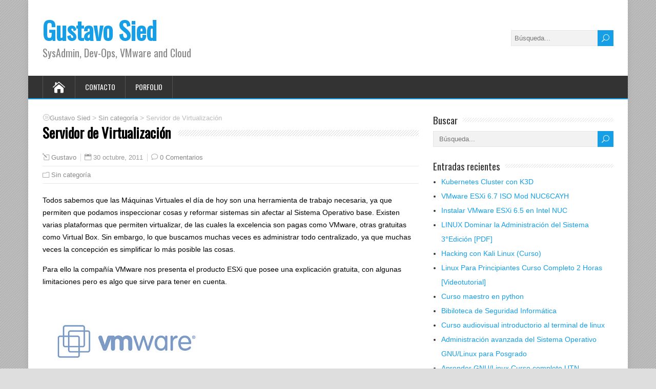

--- FILE ---
content_type: text/html; charset=UTF-8
request_url: https://blog.sied.ar/2011/10/servidor-de-virtualizacion.html
body_size: 12742
content:
<!DOCTYPE html>
<!--[if IE 7]>
<html class="ie ie7" dir="ltr" lang="es">
<![endif]-->
<!--[if IE 8]>
<html class="ie ie8" dir="ltr" lang="es">
<![endif]-->
<!--[if !(IE 7) | !(IE 8)  ]><!-->
<html dir="ltr" lang="es">
<!--<![endif]-->
<head>
  <meta charset="UTF-8" /> 
  <meta name="viewport" content="width=device-width, initial-scale=1" />  
  <link rel="pingback" href="https://blog.sied.ar/xmlrpc.php">  
<title>Servidor de Virtualización | Gustavo Sied</title>

		<!-- All in One SEO 4.9.3 - aioseo.com -->
	<meta name="description" content="Todos sabemos que las Máquinas Virtuales el día de hoy son una herramienta de trabajo necesaria, ya que permiten que podamos inspeccionar cosas y reformar sistemas sin afectar al Sistema Operativo base. Existen varias plataformas que permiten virtualizar, de las cuales la excelencia son pagas como VMware, otras gratuitas como Virtual Box. Sin embargo, lo" />
	<meta name="robots" content="max-snippet:-1, max-image-preview:large, max-video-preview:-1" />
	<meta name="author" content="Gustavo"/>
	<link rel="canonical" href="https://blog.sied.ar/2011/10/servidor-de-virtualizacion.html" />
	<meta name="generator" content="All in One SEO (AIOSEO) 4.9.3" />
		<script type="application/ld+json" class="aioseo-schema">
			{"@context":"https:\/\/schema.org","@graph":[{"@type":"Article","@id":"https:\/\/blog.sied.ar\/2011\/10\/servidor-de-virtualizacion.html#article","name":"Servidor de Virtualizaci\u00f3n | Gustavo Sied","headline":"Servidor de Virtualizaci\u00f3n","author":{"@id":"https:\/\/blog.sied.ar\/author\/admin#author"},"publisher":{"@id":"https:\/\/blog.sied.ar\/#person"},"image":{"@type":"ImageObject","url":"http:\/\/4.bp.blogspot.com\/-e-s6bPR3Nv0\/TpJdrMdESvI\/AAAAAAAAAA0\/ZhvIfBrBei4\/s320\/producto644.jpg","@id":"https:\/\/blog.sied.ar\/2011\/10\/servidor-de-virtualizacion.html\/#articleImage"},"datePublished":"2011-10-30T06:02:00-03:00","dateModified":"2011-10-30T06:02:00-03:00","inLanguage":"es-ES","mainEntityOfPage":{"@id":"https:\/\/blog.sied.ar\/2011\/10\/servidor-de-virtualizacion.html#webpage"},"isPartOf":{"@id":"https:\/\/blog.sied.ar\/2011\/10\/servidor-de-virtualizacion.html#webpage"},"articleSection":"Sin categor\u00eda"},{"@type":"BreadcrumbList","@id":"https:\/\/blog.sied.ar\/2011\/10\/servidor-de-virtualizacion.html#breadcrumblist","itemListElement":[{"@type":"ListItem","@id":"https:\/\/blog.sied.ar#listItem","position":1,"name":"Home","item":"https:\/\/blog.sied.ar","nextItem":{"@type":"ListItem","@id":"https:\/\/blog.sied.ar\/category\/sin-categoria#listItem","name":"Sin categor\u00eda"}},{"@type":"ListItem","@id":"https:\/\/blog.sied.ar\/category\/sin-categoria#listItem","position":2,"name":"Sin categor\u00eda","item":"https:\/\/blog.sied.ar\/category\/sin-categoria","nextItem":{"@type":"ListItem","@id":"https:\/\/blog.sied.ar\/2011\/10\/servidor-de-virtualizacion.html#listItem","name":"Servidor de Virtualizaci\u00f3n"},"previousItem":{"@type":"ListItem","@id":"https:\/\/blog.sied.ar#listItem","name":"Home"}},{"@type":"ListItem","@id":"https:\/\/blog.sied.ar\/2011\/10\/servidor-de-virtualizacion.html#listItem","position":3,"name":"Servidor de Virtualizaci\u00f3n","previousItem":{"@type":"ListItem","@id":"https:\/\/blog.sied.ar\/category\/sin-categoria#listItem","name":"Sin categor\u00eda"}}]},{"@type":"Person","@id":"https:\/\/blog.sied.ar\/#person","name":"Gustavo","image":{"@type":"ImageObject","@id":"https:\/\/blog.sied.ar\/2011\/10\/servidor-de-virtualizacion.html#personImage","url":"https:\/\/secure.gravatar.com\/avatar\/7c199aef0698654cc4d853a734145357?s=96&r=g","width":96,"height":96,"caption":"Gustavo"}},{"@type":"Person","@id":"https:\/\/blog.sied.ar\/author\/admin#author","url":"https:\/\/blog.sied.ar\/author\/admin","name":"Gustavo","image":{"@type":"ImageObject","@id":"https:\/\/blog.sied.ar\/2011\/10\/servidor-de-virtualizacion.html#authorImage","url":"https:\/\/secure.gravatar.com\/avatar\/7c199aef0698654cc4d853a734145357?s=96&r=g","width":96,"height":96,"caption":"Gustavo"}},{"@type":"WebPage","@id":"https:\/\/blog.sied.ar\/2011\/10\/servidor-de-virtualizacion.html#webpage","url":"https:\/\/blog.sied.ar\/2011\/10\/servidor-de-virtualizacion.html","name":"Servidor de Virtualizaci\u00f3n | Gustavo Sied","description":"Todos sabemos que las M\u00e1quinas Virtuales el d\u00eda de hoy son una herramienta de trabajo necesaria, ya que permiten que podamos inspeccionar cosas y reformar sistemas sin afectar al Sistema Operativo base. Existen varias plataformas que permiten virtualizar, de las cuales la excelencia son pagas como VMware, otras gratuitas como Virtual Box. Sin embargo, lo","inLanguage":"es-ES","isPartOf":{"@id":"https:\/\/blog.sied.ar\/#website"},"breadcrumb":{"@id":"https:\/\/blog.sied.ar\/2011\/10\/servidor-de-virtualizacion.html#breadcrumblist"},"author":{"@id":"https:\/\/blog.sied.ar\/author\/admin#author"},"creator":{"@id":"https:\/\/blog.sied.ar\/author\/admin#author"},"datePublished":"2011-10-30T06:02:00-03:00","dateModified":"2011-10-30T06:02:00-03:00"},{"@type":"WebSite","@id":"https:\/\/blog.sied.ar\/#website","url":"https:\/\/blog.sied.ar\/","name":"Gustavo Sied","description":"SysAdmin, Dev-Ops, VMware and Cloud","inLanguage":"es-ES","publisher":{"@id":"https:\/\/blog.sied.ar\/#person"}}]}
		</script>
		<!-- All in One SEO -->

<link rel='dns-prefetch' href='//fonts.googleapis.com' />
<link rel="alternate" type="application/rss+xml" title="Gustavo Sied &raquo; Feed" href="https://blog.sied.ar/feed" />
<link rel="alternate" type="application/rss+xml" title="Gustavo Sied &raquo; Feed de los comentarios" href="https://blog.sied.ar/comments/feed" />
<link rel="alternate" type="application/rss+xml" title="Gustavo Sied &raquo; Comentario Servidor de Virtualización del feed" href="https://blog.sied.ar/2011/10/servidor-de-virtualizacion.html/feed" />
<script type="text/javascript">
/* <![CDATA[ */
window._wpemojiSettings = {"baseUrl":"https:\/\/s.w.org\/images\/core\/emoji\/15.0.3\/72x72\/","ext":".png","svgUrl":"https:\/\/s.w.org\/images\/core\/emoji\/15.0.3\/svg\/","svgExt":".svg","source":{"concatemoji":"https:\/\/blog.sied.ar\/wp-includes\/js\/wp-emoji-release.min.js?ver=6.6.4"}};
/*! This file is auto-generated */
!function(i,n){var o,s,e;function c(e){try{var t={supportTests:e,timestamp:(new Date).valueOf()};sessionStorage.setItem(o,JSON.stringify(t))}catch(e){}}function p(e,t,n){e.clearRect(0,0,e.canvas.width,e.canvas.height),e.fillText(t,0,0);var t=new Uint32Array(e.getImageData(0,0,e.canvas.width,e.canvas.height).data),r=(e.clearRect(0,0,e.canvas.width,e.canvas.height),e.fillText(n,0,0),new Uint32Array(e.getImageData(0,0,e.canvas.width,e.canvas.height).data));return t.every(function(e,t){return e===r[t]})}function u(e,t,n){switch(t){case"flag":return n(e,"\ud83c\udff3\ufe0f\u200d\u26a7\ufe0f","\ud83c\udff3\ufe0f\u200b\u26a7\ufe0f")?!1:!n(e,"\ud83c\uddfa\ud83c\uddf3","\ud83c\uddfa\u200b\ud83c\uddf3")&&!n(e,"\ud83c\udff4\udb40\udc67\udb40\udc62\udb40\udc65\udb40\udc6e\udb40\udc67\udb40\udc7f","\ud83c\udff4\u200b\udb40\udc67\u200b\udb40\udc62\u200b\udb40\udc65\u200b\udb40\udc6e\u200b\udb40\udc67\u200b\udb40\udc7f");case"emoji":return!n(e,"\ud83d\udc26\u200d\u2b1b","\ud83d\udc26\u200b\u2b1b")}return!1}function f(e,t,n){var r="undefined"!=typeof WorkerGlobalScope&&self instanceof WorkerGlobalScope?new OffscreenCanvas(300,150):i.createElement("canvas"),a=r.getContext("2d",{willReadFrequently:!0}),o=(a.textBaseline="top",a.font="600 32px Arial",{});return e.forEach(function(e){o[e]=t(a,e,n)}),o}function t(e){var t=i.createElement("script");t.src=e,t.defer=!0,i.head.appendChild(t)}"undefined"!=typeof Promise&&(o="wpEmojiSettingsSupports",s=["flag","emoji"],n.supports={everything:!0,everythingExceptFlag:!0},e=new Promise(function(e){i.addEventListener("DOMContentLoaded",e,{once:!0})}),new Promise(function(t){var n=function(){try{var e=JSON.parse(sessionStorage.getItem(o));if("object"==typeof e&&"number"==typeof e.timestamp&&(new Date).valueOf()<e.timestamp+604800&&"object"==typeof e.supportTests)return e.supportTests}catch(e){}return null}();if(!n){if("undefined"!=typeof Worker&&"undefined"!=typeof OffscreenCanvas&&"undefined"!=typeof URL&&URL.createObjectURL&&"undefined"!=typeof Blob)try{var e="postMessage("+f.toString()+"("+[JSON.stringify(s),u.toString(),p.toString()].join(",")+"));",r=new Blob([e],{type:"text/javascript"}),a=new Worker(URL.createObjectURL(r),{name:"wpTestEmojiSupports"});return void(a.onmessage=function(e){c(n=e.data),a.terminate(),t(n)})}catch(e){}c(n=f(s,u,p))}t(n)}).then(function(e){for(var t in e)n.supports[t]=e[t],n.supports.everything=n.supports.everything&&n.supports[t],"flag"!==t&&(n.supports.everythingExceptFlag=n.supports.everythingExceptFlag&&n.supports[t]);n.supports.everythingExceptFlag=n.supports.everythingExceptFlag&&!n.supports.flag,n.DOMReady=!1,n.readyCallback=function(){n.DOMReady=!0}}).then(function(){return e}).then(function(){var e;n.supports.everything||(n.readyCallback(),(e=n.source||{}).concatemoji?t(e.concatemoji):e.wpemoji&&e.twemoji&&(t(e.twemoji),t(e.wpemoji)))}))}((window,document),window._wpemojiSettings);
/* ]]> */
</script>
<style id='wp-emoji-styles-inline-css' type='text/css'>

	img.wp-smiley, img.emoji {
		display: inline !important;
		border: none !important;
		box-shadow: none !important;
		height: 1em !important;
		width: 1em !important;
		margin: 0 0.07em !important;
		vertical-align: -0.1em !important;
		background: none !important;
		padding: 0 !important;
	}
</style>
<link rel='stylesheet' id='wp-block-library-css' href='https://blog.sied.ar/wp-includes/css/dist/block-library/style.min.css?ver=6.6.4' type='text/css' media='all' />
<link rel='stylesheet' id='aioseo/css/src/vue/standalone/blocks/table-of-contents/global.scss-css' href='https://blog.sied.ar/wp-content/plugins/all-in-one-seo-pack/dist/Lite/assets/css/table-of-contents/global.e90f6d47.css?ver=4.9.3' type='text/css' media='all' />
<style id='classic-theme-styles-inline-css' type='text/css'>
/*! This file is auto-generated */
.wp-block-button__link{color:#fff;background-color:#32373c;border-radius:9999px;box-shadow:none;text-decoration:none;padding:calc(.667em + 2px) calc(1.333em + 2px);font-size:1.125em}.wp-block-file__button{background:#32373c;color:#fff;text-decoration:none}
</style>
<style id='global-styles-inline-css' type='text/css'>
:root{--wp--preset--aspect-ratio--square: 1;--wp--preset--aspect-ratio--4-3: 4/3;--wp--preset--aspect-ratio--3-4: 3/4;--wp--preset--aspect-ratio--3-2: 3/2;--wp--preset--aspect-ratio--2-3: 2/3;--wp--preset--aspect-ratio--16-9: 16/9;--wp--preset--aspect-ratio--9-16: 9/16;--wp--preset--color--black: #000000;--wp--preset--color--cyan-bluish-gray: #abb8c3;--wp--preset--color--white: #ffffff;--wp--preset--color--pale-pink: #f78da7;--wp--preset--color--vivid-red: #cf2e2e;--wp--preset--color--luminous-vivid-orange: #ff6900;--wp--preset--color--luminous-vivid-amber: #fcb900;--wp--preset--color--light-green-cyan: #7bdcb5;--wp--preset--color--vivid-green-cyan: #00d084;--wp--preset--color--pale-cyan-blue: #8ed1fc;--wp--preset--color--vivid-cyan-blue: #0693e3;--wp--preset--color--vivid-purple: #9b51e0;--wp--preset--gradient--vivid-cyan-blue-to-vivid-purple: linear-gradient(135deg,rgba(6,147,227,1) 0%,rgb(155,81,224) 100%);--wp--preset--gradient--light-green-cyan-to-vivid-green-cyan: linear-gradient(135deg,rgb(122,220,180) 0%,rgb(0,208,130) 100%);--wp--preset--gradient--luminous-vivid-amber-to-luminous-vivid-orange: linear-gradient(135deg,rgba(252,185,0,1) 0%,rgba(255,105,0,1) 100%);--wp--preset--gradient--luminous-vivid-orange-to-vivid-red: linear-gradient(135deg,rgba(255,105,0,1) 0%,rgb(207,46,46) 100%);--wp--preset--gradient--very-light-gray-to-cyan-bluish-gray: linear-gradient(135deg,rgb(238,238,238) 0%,rgb(169,184,195) 100%);--wp--preset--gradient--cool-to-warm-spectrum: linear-gradient(135deg,rgb(74,234,220) 0%,rgb(151,120,209) 20%,rgb(207,42,186) 40%,rgb(238,44,130) 60%,rgb(251,105,98) 80%,rgb(254,248,76) 100%);--wp--preset--gradient--blush-light-purple: linear-gradient(135deg,rgb(255,206,236) 0%,rgb(152,150,240) 100%);--wp--preset--gradient--blush-bordeaux: linear-gradient(135deg,rgb(254,205,165) 0%,rgb(254,45,45) 50%,rgb(107,0,62) 100%);--wp--preset--gradient--luminous-dusk: linear-gradient(135deg,rgb(255,203,112) 0%,rgb(199,81,192) 50%,rgb(65,88,208) 100%);--wp--preset--gradient--pale-ocean: linear-gradient(135deg,rgb(255,245,203) 0%,rgb(182,227,212) 50%,rgb(51,167,181) 100%);--wp--preset--gradient--electric-grass: linear-gradient(135deg,rgb(202,248,128) 0%,rgb(113,206,126) 100%);--wp--preset--gradient--midnight: linear-gradient(135deg,rgb(2,3,129) 0%,rgb(40,116,252) 100%);--wp--preset--font-size--small: 13px;--wp--preset--font-size--medium: 20px;--wp--preset--font-size--large: 36px;--wp--preset--font-size--x-large: 42px;--wp--preset--spacing--20: 0.44rem;--wp--preset--spacing--30: 0.67rem;--wp--preset--spacing--40: 1rem;--wp--preset--spacing--50: 1.5rem;--wp--preset--spacing--60: 2.25rem;--wp--preset--spacing--70: 3.38rem;--wp--preset--spacing--80: 5.06rem;--wp--preset--shadow--natural: 6px 6px 9px rgba(0, 0, 0, 0.2);--wp--preset--shadow--deep: 12px 12px 50px rgba(0, 0, 0, 0.4);--wp--preset--shadow--sharp: 6px 6px 0px rgba(0, 0, 0, 0.2);--wp--preset--shadow--outlined: 6px 6px 0px -3px rgba(255, 255, 255, 1), 6px 6px rgba(0, 0, 0, 1);--wp--preset--shadow--crisp: 6px 6px 0px rgba(0, 0, 0, 1);}:where(.is-layout-flex){gap: 0.5em;}:where(.is-layout-grid){gap: 0.5em;}body .is-layout-flex{display: flex;}.is-layout-flex{flex-wrap: wrap;align-items: center;}.is-layout-flex > :is(*, div){margin: 0;}body .is-layout-grid{display: grid;}.is-layout-grid > :is(*, div){margin: 0;}:where(.wp-block-columns.is-layout-flex){gap: 2em;}:where(.wp-block-columns.is-layout-grid){gap: 2em;}:where(.wp-block-post-template.is-layout-flex){gap: 1.25em;}:where(.wp-block-post-template.is-layout-grid){gap: 1.25em;}.has-black-color{color: var(--wp--preset--color--black) !important;}.has-cyan-bluish-gray-color{color: var(--wp--preset--color--cyan-bluish-gray) !important;}.has-white-color{color: var(--wp--preset--color--white) !important;}.has-pale-pink-color{color: var(--wp--preset--color--pale-pink) !important;}.has-vivid-red-color{color: var(--wp--preset--color--vivid-red) !important;}.has-luminous-vivid-orange-color{color: var(--wp--preset--color--luminous-vivid-orange) !important;}.has-luminous-vivid-amber-color{color: var(--wp--preset--color--luminous-vivid-amber) !important;}.has-light-green-cyan-color{color: var(--wp--preset--color--light-green-cyan) !important;}.has-vivid-green-cyan-color{color: var(--wp--preset--color--vivid-green-cyan) !important;}.has-pale-cyan-blue-color{color: var(--wp--preset--color--pale-cyan-blue) !important;}.has-vivid-cyan-blue-color{color: var(--wp--preset--color--vivid-cyan-blue) !important;}.has-vivid-purple-color{color: var(--wp--preset--color--vivid-purple) !important;}.has-black-background-color{background-color: var(--wp--preset--color--black) !important;}.has-cyan-bluish-gray-background-color{background-color: var(--wp--preset--color--cyan-bluish-gray) !important;}.has-white-background-color{background-color: var(--wp--preset--color--white) !important;}.has-pale-pink-background-color{background-color: var(--wp--preset--color--pale-pink) !important;}.has-vivid-red-background-color{background-color: var(--wp--preset--color--vivid-red) !important;}.has-luminous-vivid-orange-background-color{background-color: var(--wp--preset--color--luminous-vivid-orange) !important;}.has-luminous-vivid-amber-background-color{background-color: var(--wp--preset--color--luminous-vivid-amber) !important;}.has-light-green-cyan-background-color{background-color: var(--wp--preset--color--light-green-cyan) !important;}.has-vivid-green-cyan-background-color{background-color: var(--wp--preset--color--vivid-green-cyan) !important;}.has-pale-cyan-blue-background-color{background-color: var(--wp--preset--color--pale-cyan-blue) !important;}.has-vivid-cyan-blue-background-color{background-color: var(--wp--preset--color--vivid-cyan-blue) !important;}.has-vivid-purple-background-color{background-color: var(--wp--preset--color--vivid-purple) !important;}.has-black-border-color{border-color: var(--wp--preset--color--black) !important;}.has-cyan-bluish-gray-border-color{border-color: var(--wp--preset--color--cyan-bluish-gray) !important;}.has-white-border-color{border-color: var(--wp--preset--color--white) !important;}.has-pale-pink-border-color{border-color: var(--wp--preset--color--pale-pink) !important;}.has-vivid-red-border-color{border-color: var(--wp--preset--color--vivid-red) !important;}.has-luminous-vivid-orange-border-color{border-color: var(--wp--preset--color--luminous-vivid-orange) !important;}.has-luminous-vivid-amber-border-color{border-color: var(--wp--preset--color--luminous-vivid-amber) !important;}.has-light-green-cyan-border-color{border-color: var(--wp--preset--color--light-green-cyan) !important;}.has-vivid-green-cyan-border-color{border-color: var(--wp--preset--color--vivid-green-cyan) !important;}.has-pale-cyan-blue-border-color{border-color: var(--wp--preset--color--pale-cyan-blue) !important;}.has-vivid-cyan-blue-border-color{border-color: var(--wp--preset--color--vivid-cyan-blue) !important;}.has-vivid-purple-border-color{border-color: var(--wp--preset--color--vivid-purple) !important;}.has-vivid-cyan-blue-to-vivid-purple-gradient-background{background: var(--wp--preset--gradient--vivid-cyan-blue-to-vivid-purple) !important;}.has-light-green-cyan-to-vivid-green-cyan-gradient-background{background: var(--wp--preset--gradient--light-green-cyan-to-vivid-green-cyan) !important;}.has-luminous-vivid-amber-to-luminous-vivid-orange-gradient-background{background: var(--wp--preset--gradient--luminous-vivid-amber-to-luminous-vivid-orange) !important;}.has-luminous-vivid-orange-to-vivid-red-gradient-background{background: var(--wp--preset--gradient--luminous-vivid-orange-to-vivid-red) !important;}.has-very-light-gray-to-cyan-bluish-gray-gradient-background{background: var(--wp--preset--gradient--very-light-gray-to-cyan-bluish-gray) !important;}.has-cool-to-warm-spectrum-gradient-background{background: var(--wp--preset--gradient--cool-to-warm-spectrum) !important;}.has-blush-light-purple-gradient-background{background: var(--wp--preset--gradient--blush-light-purple) !important;}.has-blush-bordeaux-gradient-background{background: var(--wp--preset--gradient--blush-bordeaux) !important;}.has-luminous-dusk-gradient-background{background: var(--wp--preset--gradient--luminous-dusk) !important;}.has-pale-ocean-gradient-background{background: var(--wp--preset--gradient--pale-ocean) !important;}.has-electric-grass-gradient-background{background: var(--wp--preset--gradient--electric-grass) !important;}.has-midnight-gradient-background{background: var(--wp--preset--gradient--midnight) !important;}.has-small-font-size{font-size: var(--wp--preset--font-size--small) !important;}.has-medium-font-size{font-size: var(--wp--preset--font-size--medium) !important;}.has-large-font-size{font-size: var(--wp--preset--font-size--large) !important;}.has-x-large-font-size{font-size: var(--wp--preset--font-size--x-large) !important;}
:where(.wp-block-post-template.is-layout-flex){gap: 1.25em;}:where(.wp-block-post-template.is-layout-grid){gap: 1.25em;}
:where(.wp-block-columns.is-layout-flex){gap: 2em;}:where(.wp-block-columns.is-layout-grid){gap: 2em;}
:root :where(.wp-block-pullquote){font-size: 1.5em;line-height: 1.6;}
</style>
<link rel='stylesheet' id='happenstance-style-css' href='https://blog.sied.ar/wp-content/themes/happenstance/style.css?ver=6.6.4' type='text/css' media='all' />
<style id='happenstance-style-inline-css' type='text/css'>
#wrapper { background-size: cover; }
#wrapper #main-content .post-entry .attachment-post-thumbnail, #wrapper #main-content .post-entry .attachment-thumbnail { margin-bottom: 17px; } #wrapper #main-content .post-entry .post-entry-content { margin-bottom: -4px; }
</style>
<link rel='stylesheet' id='happenstance-elegantfont-css' href='https://blog.sied.ar/wp-content/themes/happenstance/css/elegantfont.css?ver=6.6.4' type='text/css' media='all' />
<link rel='stylesheet' id='happenstance-google-font-default-css' href='//fonts.googleapis.com/css?family=Oswald&#038;subset=latin%2Clatin-ext&#038;ver=6.6.4' type='text/css' media='all' />
<script type="text/javascript" src="https://blog.sied.ar/wp-includes/js/jquery/jquery.min.js?ver=3.7.1" id="jquery-core-js"></script>
<script type="text/javascript" src="https://blog.sied.ar/wp-includes/js/jquery/jquery-migrate.min.js?ver=3.4.1" id="jquery-migrate-js"></script>
<!--[if lt IE 9]>
<script type="text/javascript" src="https://blog.sied.ar/wp-content/themes/happenstance/js/html5.js?ver=3.7.3" id="happenstance-html5-ie-js"></script>
<![endif]-->
<link rel="https://api.w.org/" href="https://blog.sied.ar/wp-json/" /><link rel="alternate" title="JSON" type="application/json" href="https://blog.sied.ar/wp-json/wp/v2/posts/2147" /><link rel="EditURI" type="application/rsd+xml" title="RSD" href="https://blog.sied.ar/xmlrpc.php?rsd" />
<meta name="generator" content="WordPress 6.6.4" />
<link rel='shortlink' href='https://blog.sied.ar/?p=2147' />
<link rel="alternate" title="oEmbed (JSON)" type="application/json+oembed" href="https://blog.sied.ar/wp-json/oembed/1.0/embed?url=https%3A%2F%2Fblog.sied.ar%2F2011%2F10%2Fservidor-de-virtualizacion.html" />
<link rel="alternate" title="oEmbed (XML)" type="text/xml+oembed" href="https://blog.sied.ar/wp-json/oembed/1.0/embed?url=https%3A%2F%2Fblog.sied.ar%2F2011%2F10%2Fservidor-de-virtualizacion.html&#038;format=xml" />
<!--[if IE]>
<style type="text/css" media="screen">
#container-shadow, .attachment-post-thumbnail, .attachment-thumbnail {
        behavior: url("https://blog.sied.ar/wp-content/themes/happenstance/css/pie/PIE.php");
        zoom: 1;
}
</style>
<![endif]-->
<style type="text/css">.recentcomments a{display:inline !important;padding:0 !important;margin:0 !important;}</style> 
</head> 
<body class="post-template-default single single-post postid-2147 single-format-standard" id="wrapper">
<div class="pattern"></div> 
   
<div id="container">
<div id="container-shadow">
  <header id="header">
   
    <div class="header-content-wrapper">
    <div class="header-content">
      <p class="site-title"><a href="https://blog.sied.ar/">Gustavo Sied</a></p>
      <p class="site-description">SysAdmin, Dev-Ops, VMware and Cloud</p>
<form id="searchform" method="get" action="https://blog.sied.ar/">
  <div class="searchform-wrapper"><input type="text" value="" name="s" id="s" placeholder="Búsqueda..." />
  <input type="submit" class="send icon_search" name="searchsubmit" value="&#x55;" /></div>
</form>    </div>
    </div>
  <div class="menu-box-container">
    <div class="menu-box-wrapper">
    <div class="menu-box">
      <a class="link-home" href="https://blog.sied.ar/"><i class="icon_house" aria-hidden="true"></i></a>
<div class="menu-menu-principal-container"><ul id="nav" class="menu"><li id="menu-item-10175" class="menu-item menu-item-type-post_type menu-item-object-page menu-item-10175"><a href="https://blog.sied.ar/contacto">Contacto</a></li>
<li id="menu-item-10174" class="menu-item menu-item-type-custom menu-item-object-custom menu-item-10174"><a href="https://sied.ar">Porfolio</a></li>
</ul></div>    </div>
    </div>
  </div>
    
  </header> <!-- end of header -->

  <div id="wrapper-content">
  <div id="main-content">
  <div id="content" class="hentry"><p class="breadcrumb-navigation"><span property="itemListElement" typeof="ListItem"><a property="item" typeof="WebPage" title="Ir a Gustavo Sied." href="https://blog.sied.ar" class="home" ><span property="name">Gustavo Sied</span></a><meta property="position" content="1"></span> &gt; <span property="itemListElement" typeof="ListItem"><a property="item" typeof="WebPage" title="Ve a los archivos Sin categoría Categoría." href="https://blog.sied.ar/category/sin-categoria" class="taxonomy category" ><span property="name">Sin categoría</span></a><meta property="position" content="2"></span> &gt; <span property="itemListElement" typeof="ListItem"><span property="name" class="post post-post current-item">Servidor de Virtualización</span><meta property="url" content="https://blog.sied.ar/2011/10/servidor-de-virtualizacion.html"><meta property="position" content="3"></span></p>    <div class="content-headline">   
      <h1 class="entry-headline title single-title entry-title"><span class="entry-headline-text">Servidor de Virtualización</span></h1>
    </div>
    <p class="post-meta">
      <span class="post-info-author vcard author"><i class="icon_pencil-edit" aria-hidden="true"></i><span class="fn"><a href="https://blog.sied.ar/author/admin" title="Entradas de Gustavo" rel="author">Gustavo</a></span></span>
      <span class="post-info-date post_date date updated"><i class="icon_calendar" aria-hidden="true"></i>30 octubre, 2011</span>
      <span class="post-info-comments"><i class="icon_comment_alt" aria-hidden="true"></i><a href="https://blog.sied.ar/2011/10/servidor-de-virtualizacion.html#respond">0 Comentarios</a></span>
    </p>
    <div class="post-info">
      <p class="post-category"><span class="post-info-category"><i class="icon_folder-alt" aria-hidden="true"></i><a href="https://blog.sied.ar/category/sin-categoria" rel="category tag">Sin categoría</a></span></p>
    </div>
    <div class="entry-content">
<p>			Todos sabemos que las Máquinas Virtuales el día de hoy son una herramienta de trabajo necesaria, ya que permiten que podamos inspeccionar cosas y reformar sistemas sin afectar al Sistema Operativo base. Existen varias plataformas que permiten virtualizar, de las cuales la excelencia son pagas como VMware, otras gratuitas como Virtual Box. Sin embargo, lo que buscamos muchas veces es administrar todo centralizado, ya que muchas veces la concepción es simplificar lo más posible las cosas.</p>
<p> Para ello la compañía VMware nos presenta el producto ESXi que posee una explicación gratuita, con algunas limitaciones pero es algo que sirve para tener en cuenta.</p>
<p><img decoding="async" border="0" src="https://4.bp.blogspot.com/-e-s6bPR3Nv0/TpJdrMdESvI/AAAAAAAAAA0/ZhvIfBrBei4/s320/producto644.jpg"></p>
<p>ESXi es un Software que se instala sobre el Hardware. En si un Sistema Operativo que permite mediante un cliente llamado vSphere Client, administrar Máquinas Virtuales y montarlas todas junto a su recíproco Storage en un servidor central. Este servidor será el encargado de conectarse a las LUN asignadas para dominio cargar en las mismas los PC Virtuales.</p>
<p><img decoding="async" border="0" src="https://3.bp.blogspot.com/-tpXwJ3HAcLc/TpJdgzpP0pI/AAAAAAAAAAw/sajzL68ZlmI/s1600/VMware_vcenter_image.jpg"></p>
<p>La zona de descarga contiene los archivos necesarios para la correcta instalación, ya que posee las imágenes ISO. Lo singular que necesita es un registro prematuro para dominio descargarlo.</p>
<p> Una vez instalado el método sobre el Hardware, se podrá desencajar el cliente accediendo desde el navegador al servidor.</p>
<p><a target="_blank" rel="nofollow" href="https://blog.sied.ar/goto/aHR0cDovL3d3dy52bXdhcmUuY29tL3Byb2R1Y3RzL3ZzcGhlcmUtaHlwZXJ2aXNvci9vdmVydmlldy5odG1s"  target="_blank" rel="nofollow">http://www.vmware.com/products/vsphere-hypervisor/overview.html</a>		</p>
<h2>Fuentes de Información</h2>
<p><img decoding="async" src="https://www.google.com/s2/favicons?domain=www.nosolounix.com"><a target="_blank" rel="nofollow" href="https://blog.sied.ar/goto/aHR0cDovL3d3dy5ub3NvbG91bml4LmNvbS8yMDExLzEwL3NlcnZpZG9yLWRlLXZpcnR1YWxpemFjaW9uLmh0bWw=" target="_blank" >Servidor de Virtualización | No solo Unix</a></p>
<div id="happenstance-post-nav" class="navigation" role="navigation">
	<div class="nav-wrapper">
  <p class="nav-previous"><a href="https://blog.sied.ar/2011/10/vulnerabilidad-grave-en-tor-expondria-a-sus-usuarios.html" title="Vulnerabilidad grave en TOR expondría a sus usuarios">&larr; Publicación anterior</a></p>
	<p class="nav-next"><a href="https://blog.sied.ar/2011/10/mi-escritorio-ubuntu-11-10-algunas-opiniones.html" title="Mi escritorio | Ubuntu 11.10 + algunas opiniones">Siguiente publicación &rarr;</a></p>
   </div>
</div>
<div class="wrapper-related-posts">
      <h2 class="entry-headline">Posts Relacionados</h2>  
      <div class="flexslider">      
        <ul class="slides">
	       <li><a title="LINUX Dominar la Administración del Sistema 3°Edición [PDF]" href="https://blog.sied.ar/2017/11/linux-dominar-la-administracion-del-sistema-3edicion-pdf.html"><img width="150" height="150" src="https://blog.sied.ar/wp-content/uploads/2017/11/IMG_20171102_080638-150x150.jpg" class="attachment-thumbnail size-thumbnail wp-post-image" alt="" decoding="async" loading="lazy" /></a><a class="slider-link" title="LINUX Dominar la Administración del Sistema 3°Edición [PDF]" href="https://blog.sied.ar/2017/11/linux-dominar-la-administracion-del-sistema-3edicion-pdf.html">LINUX Dominar la Administración del Sistema 3°Edición [PDF]</a></li>
	       <li><a title="BackBox Linux 4.1, nueva versión de esta distro de seguridad" href="https://blog.sied.ar/2015/01/backbox-linux-4-1-nueva-version-de-esta-distro-de-seguridad.html"><img class="attachment-slider-thumb wp-post-image" src="https://blog.sied.ar/wp-content/themes/happenstance/images/slide.jpg" alt="BackBox Linux 4.1, nueva versión de esta distro de seguridad" /></a><a class="slider-link" title="BackBox Linux 4.1, nueva versión de esta distro de seguridad" href="https://blog.sied.ar/2015/01/backbox-linux-4-1-nueva-version-de-esta-distro-de-seguridad.html">BackBox Linux 4.1, nueva versión de esta distro de seguridad</a></li>
	       <li><a title="¿Google Drive para Linux? Quién sabe…" href="https://blog.sied.ar/2015/01/google-drive-para-linux-quien-sabe.html"><img class="attachment-slider-thumb wp-post-image" src="https://blog.sied.ar/wp-content/themes/happenstance/images/slide.jpg" alt="¿Google Drive para Linux? Quién sabe…" /></a><a class="slider-link" title="¿Google Drive para Linux? Quién sabe…" href="https://blog.sied.ar/2015/01/google-drive-para-linux-quien-sabe.html">¿Google Drive para Linux? Quién sabe…</a></li>
	       <li><a title="Quantum OS cambia su nombre a Papyros y evoluciona el Material Design" href="https://blog.sied.ar/2015/01/quantum-os-cambia-su-nombre-a-papyros-y-evoluciona-el-material-design.html"><img class="attachment-slider-thumb wp-post-image" src="https://blog.sied.ar/wp-content/themes/happenstance/images/slide.jpg" alt="Quantum OS cambia su nombre a Papyros y evoluciona el Material Design" /></a><a class="slider-link" title="Quantum OS cambia su nombre a Papyros y evoluciona el Material Design" href="https://blog.sied.ar/2015/01/quantum-os-cambia-su-nombre-a-papyros-y-evoluciona-el-material-design.html">Quantum OS cambia su nombre a Papyros y evoluciona el Material Design</a></li>
	       <li><a title="Implementar ACLs: Descripción, comandos y ejemplos." href="https://blog.sied.ar/2015/01/implementar-acls-descripcion-comandos-y-ejemplos.html"><img class="attachment-slider-thumb wp-post-image" src="https://blog.sied.ar/wp-content/themes/happenstance/images/slide.jpg" alt="Implementar ACLs: Descripción, comandos y ejemplos." /></a><a class="slider-link" title="Implementar ACLs: Descripción, comandos y ejemplos." href="https://blog.sied.ar/2015/01/implementar-acls-descripcion-comandos-y-ejemplos.html">Implementar ACLs: Descripción, comandos y ejemplos.</a></li>
	       <li><a title="Libreboot X200, otro portátil avalado por la FSF" href="https://blog.sied.ar/2015/01/libreboot-x200-otro-portatil-avalado-por-la-fsf.html"><img class="attachment-slider-thumb wp-post-image" src="https://blog.sied.ar/wp-content/themes/happenstance/images/slide.jpg" alt="Libreboot X200, otro portátil avalado por la FSF" /></a><a class="slider-link" title="Libreboot X200, otro portátil avalado por la FSF" href="https://blog.sied.ar/2015/01/libreboot-x200-otro-portatil-avalado-por-la-fsf.html">Libreboot X200, otro portátil avalado por la FSF</a></li>
        </ul>
      </div>
</div>

<div id="comments" class="comments-area">

	
		<div id="respond" class="comment-respond">
		<h3 id="reply-title" class="comment-reply-title">Deja un comentario <small><a rel="nofollow" id="cancel-comment-reply-link" href="/2011/10/servidor-de-virtualizacion.html#respond" style="display:none;">Cancelar la respuesta</a></small></h3><form action="https://blog.sied.ar/wp-comments-post.php" method="post" id="commentform" class="comment-form"><p class="comment-notes"><span id="email-notes">Tu dirección de correo electrónico no será publicada.</span> <span class="required-field-message">Los campos obligatorios están marcados con <span class="required">*</span></span></p><p><label for="comment"></label><textarea id="comment" name="comment" cols="45" rows="8" aria-required="true" placeholder="Comentario..."></textarea></p><p class="comment-form-author"><label for="author"></label> <input id="author" name="author" type="text" placeholder="Nombre *" value=""  size="30" aria-required='true' /></p>
<p class="comment-form-email"><label for="email"></label> <input id="email" name="email" type="text" placeholder="E-mail *" value="" size="30" aria-required='true' /></p>
<p class="comment-form-url"><label for="url"></label> <input id="url" name="url" type="text" placeholder="Web" value="" size="30" /></p>
<p class="form-submit"><input name="submit" type="submit" id="submit" class="submit" value="Publicar el comentario" /> <input type='hidden' name='comment_post_ID' value='2147' id='comment_post_ID' />
<input type='hidden' name='comment_parent' id='comment_parent' value='0' />
</p><p style="display: none;"><input type="hidden" id="akismet_comment_nonce" name="akismet_comment_nonce" value="43bf77587c" /></p><div class="g-recaptcha" data-sitekey="6LfGJygkAAAAAJ-rfXfyNyxVUihnbx9JsJuYyHMK" data-theme="standard"></div><script type="text/javascript"src="https://www.google.com/recaptcha/api.js?hl=es"></script>            <div id="recaptcha-submit-btn-area">&nbsp;</div>
            <noscript>
            <style type='text/css'>#submit {display:none;}</style>
            <input name="submit" type="submit" id="submit-alt" tabindex="6"
                value="Submit Comment"/> 
            </noscript><p style="display: none !important;" class="akismet-fields-container" data-prefix="ak_"><label>&#916;<textarea name="ak_hp_textarea" cols="45" rows="8" maxlength="100"></textarea></label><input type="hidden" id="ak_js_1" name="ak_js" value="222"/><script>document.getElementById( "ak_js_1" ).setAttribute( "value", ( new Date() ).getTime() );</script></p></form>	</div><!-- #respond -->
	
</div><!-- #comments .comments-area -->    </div>   
  </div> <!-- end of content -->
<aside id="sidebar">
<div id="search-2" class="sidebar-widget widget_search"> <p class="sidebar-headline"><span class="sidebar-headline-text">Buscar</span></p><form id="searchform" method="get" action="https://blog.sied.ar/">
  <div class="searchform-wrapper"><input type="text" value="" name="s" id="s" placeholder="Búsqueda..." />
  <input type="submit" class="send icon_search" name="searchsubmit" value="&#x55;" /></div>
</form></div>
		<div id="recent-posts-2" class="sidebar-widget widget_recent_entries">
		 <p class="sidebar-headline"><span class="sidebar-headline-text">Entradas recientes</span></p>
		<ul>
											<li>
					<a href="https://blog.sied.ar/2023/04/kubernetes-cluster-con-k3d.html">Kubernetes Cluster con K3D</a>
									</li>
											<li>
					<a href="https://blog.sied.ar/2023/04/vmware-esxi-6-7-iso-mod-nuc6cayh.html">VMware ESXi 6.7 ISO Mod NUC6CAYH</a>
									</li>
											<li>
					<a href="https://blog.sied.ar/2019/07/instalar-vmware-esxi-6-5-en-intel-nuc.html">Instalar VMware ESXi 6.5 en Intel NUC</a>
									</li>
											<li>
					<a href="https://blog.sied.ar/2017/11/linux-dominar-la-administracion-del-sistema-3edicion-pdf.html">LINUX Dominar la Administración del Sistema 3°Edición [PDF]</a>
									</li>
											<li>
					<a href="https://blog.sied.ar/2017/09/hacking-con-kali-linux-curso.html">Hacking con Kali Linux (Curso)</a>
									</li>
											<li>
					<a href="https://blog.sied.ar/2017/08/linux-para-principiantes-curso-completo-2-horas-videotutorial.html">Linux Para Principiantes Curso Completo 2 Horas [Videotutorial]</a>
									</li>
											<li>
					<a href="https://blog.sied.ar/2017/07/curso-maestro-en-python.html">Curso maestro en python</a>
									</li>
											<li>
					<a href="https://blog.sied.ar/2017/07/bibiloteca-de-seguridad-informatica.html">Bibiloteca de Seguridad Informática</a>
									</li>
											<li>
					<a href="https://blog.sied.ar/2017/07/curso-audiovisual-introductorio-al-terminal-de-linux.html">Curso audiovisual introductorio al terminal de linux</a>
									</li>
											<li>
					<a href="https://blog.sied.ar/2017/07/administracion-avanzada-del-sistema-operativo-gnulinux-para-posgrado.html">Administración avanzada del Sistema Operativo GNU/Linux para Posgrado</a>
									</li>
											<li>
					<a href="https://blog.sied.ar/2017/07/aprender-gnulinux-curso-completo-utn.html">Aprender GNU/Linux Curso completo UTN</a>
									</li>
											<li>
					<a href="https://blog.sied.ar/2017/07/lamp-en-centos-7.html">LAMP en CentOS 7</a>
									</li>
											<li>
					<a href="https://blog.sied.ar/2017/07/la-mayoria-de-los-sitios-fallan-en-la-exhaustiva-revision-de-seguridad-de-mozilla.html">La mayoría de los sitios fallan en la exhaustiva revisión de seguridad de Mozilla</a>
									</li>
											<li>
					<a href="https://blog.sied.ar/2017/05/servicio-postal-ruso-golpeado-duro-por-wannacry.html">Servicio postal ruso &#8216;Golpeado duro por WannaCry&#8217;</a>
									</li>
											<li>
					<a href="https://blog.sied.ar/2017/05/google-ai-derrota-al-campeon-humano-de-go.html">Google AI derrota al campeón humano de Go</a>
									</li>
											<li>
					<a href="https://blog.sied.ar/2015/07/10-hechos-asombrosos-que-usted-no-sabia-sobre-android.html">Los 10 hechos asombrosos que usted no sabía sobre Android</a>
									</li>
											<li>
					<a href="https://blog.sied.ar/2015/07/como-su-barra-espaciadora-del-teclado-va-a-cambiar-para-siempre-con-smartbar.html">Cómo su barra espaciadora del teclado va a cambiar para siempre con SmartBar?</a>
									</li>
											<li>
					<a href="https://blog.sied.ar/2015/07/top-10-de-los-trucos-simples-y-utiles-de-internet-que-usted-puede-no-saber.html">Top 10 de los trucos simples y útiles de Internet que usted puede no saber</a>
									</li>
											<li>
					<a href="https://blog.sied.ar/2015/07/facebook-intenta-convertirse-en-youtube.html">Facebook intenta convertirse en YouTube</a>
									</li>
											<li>
					<a href="https://blog.sied.ar/2015/07/como-tener-acceso-al-disco-duro-de-la-computadora-con-tu-smartphone.html">Cómo tener acceso al disco duro de la computadora con tu Smartphone</a>
									</li>
											<li>
					<a href="https://blog.sied.ar/2015/07/facebook-cambia-su-logotipo.html">Facebook cambia su logotipo</a>
									</li>
											<li>
					<a href="https://blog.sied.ar/2015/07/mark-zuckerberg-responde-a-preguntas-de-stephen-hawking-y-schwarzenegger.html">Mark Zuckerberg, responde a preguntas de Stephen Hawking y Schwarzenegger</a>
									</li>
											<li>
					<a href="https://blog.sied.ar/2015/06/rompen-record-con-una-coneccion-wifi-de-250km.html">Rompen record con una conección WiFi de 250Km.</a>
									</li>
											<li>
					<a href="https://blog.sied.ar/2015/06/como-configurar-una-vpn-en-dispositivos-android-sin-ningun-software.html">Cómo configurar una VPN en dispositivos Android (sin ningún software)</a>
									</li>
											<li>
					<a href="https://blog.sied.ar/2015/06/windows-10-requisitos-de-hardware-y-rutas-de-actualizacion.html">Windows 10 &#8211; Requisitos de hardware y rutas de actualización</a>
									</li>
											<li>
					<a href="https://blog.sied.ar/2015/01/backbox-linux-4-1-nueva-version-de-esta-distro-de-seguridad.html">BackBox Linux 4.1, nueva versión de esta distro de seguridad</a>
									</li>
											<li>
					<a href="https://blog.sied.ar/2015/01/google-drive-para-linux-quien-sabe.html">¿Google Drive para Linux? Quién sabe…</a>
									</li>
											<li>
					<a href="https://blog.sied.ar/2015/01/quantum-os-cambia-su-nombre-a-papyros-y-evoluciona-el-material-design.html">Quantum OS cambia su nombre a Papyros y evoluciona el Material Design</a>
									</li>
											<li>
					<a href="https://blog.sied.ar/2015/01/implementar-acls-descripcion-comandos-y-ejemplos.html">Implementar ACLs: Descripción, comandos y ejemplos.</a>
									</li>
											<li>
					<a href="https://blog.sied.ar/2015/01/libreboot-x200-otro-portatil-avalado-por-la-fsf.html">Libreboot X200, otro portátil avalado por la FSF</a>
									</li>
					</ul>

		</div><div id="recent-comments-2" class="sidebar-widget widget_recent_comments"> <p class="sidebar-headline"><span class="sidebar-headline-text">Comentarios Recientes</span></p><ul id="recentcomments"><li class="recentcomments"><span class="comment-author-link">Pablo</span> en <a href="https://blog.sied.ar/2019/07/instalar-vmware-esxi-6-5-en-intel-nuc.html#comment-29327">Instalar VMware ESXi 6.5 en Intel NUC</a></li><li class="recentcomments"><span class="comment-author-link">Daniel</span> en <a href="https://blog.sied.ar/2014/02/ver-video-en-la-television-con-chromebook-mediante-hdmi.html#comment-29076">Ver video en la televisión con Chromebook mediante HDMI</a></li><li class="recentcomments"><span class="comment-author-link">Nelson</span> en <a href="https://blog.sied.ar/2014/02/dumpit-memory-dumper-herramientas.html#comment-28904">Dumpit (Memory Dumper) :: Herramientas</a></li><li class="recentcomments"><span class="comment-author-link"><a target="_blank" rel="nofollow" href="https://blog.sied.ar/goto/aHR0cDovL011cGxhdGFzMi5jb20="  class="url" rel="ugc external nofollow">Lucas Vélez - cyberwindows</a></span> en <a href="https://blog.sied.ar/2011/09/jugar-al-muonline.html#comment-28897">Jugar al MuOnline</a></li><li class="recentcomments"><span class="comment-author-link">tatiana</span> en <a href="https://blog.sied.ar/2014/02/ver-video-en-la-television-con-chromebook-mediante-hdmi.html#comment-28481">Ver video en la televisión con Chromebook mediante HDMI</a></li><li class="recentcomments"><span class="comment-author-link">gustavo casalins romero</span> en <a href="https://blog.sied.ar/2011/03/descargar-diccionario-de-especialidades-farmaceuticas-vademecum-2010-portable.html#comment-28459">Descargar Diccionario de Especialidades Farmacéuticas &#8211; Vademecum 2010 Portable</a></li><li class="recentcomments"><span class="comment-author-link">gustavo casalins romero</span> en <a href="https://blog.sied.ar/2011/03/descargar-diccionario-de-especialidades-farmaceuticas-vademecum-2010-portable.html#comment-28458">Descargar Diccionario de Especialidades Farmacéuticas &#8211; Vademecum 2010 Portable</a></li><li class="recentcomments"><span class="comment-author-link">Alvaro Vargas M.</span> en <a href="https://blog.sied.ar/2017/08/linux-para-principiantes-curso-completo-2-horas-videotutorial.html#comment-28228">Linux Para Principiantes Curso Completo 2 Horas [Videotutorial]</a></li><li class="recentcomments"><span class="comment-author-link">Yosell</span> en <a href="https://blog.sied.ar/2017/11/linux-dominar-la-administracion-del-sistema-3edicion-pdf.html#comment-28225">LINUX Dominar la Administración del Sistema 3°Edición [PDF]</a></li><li class="recentcomments"><span class="comment-author-link">José H</span> en <a href="https://blog.sied.ar/2017/11/linux-dominar-la-administracion-del-sistema-3edicion-pdf.html#comment-28200">LINUX Dominar la Administración del Sistema 3°Edición [PDF]</a></li></ul></div><div id="tag_cloud-2" class="sidebar-widget widget_tag_cloud"> <p class="sidebar-headline"><span class="sidebar-headline-text">Tags</span></p><div class="tagcloud"><a href="https://blog.sied.ar/tag/13-10" class="tag-cloud-link tag-link-421 tag-link-position-1" style="font-size: 10.402985074627pt;" aria-label="13.10 (80 elementos)">13.10</a>
<a href="https://blog.sied.ar/tag/2013" class="tag-cloud-link tag-link-157 tag-link-position-2" style="font-size: 9.1492537313433pt;" aria-label="2013 (60 elementos)">2013</a>
<a href="https://blog.sied.ar/tag/2014" class="tag-cloud-link tag-link-937 tag-link-position-3" style="font-size: 8.1044776119403pt;" aria-label="2014 (48 elementos)">2014</a>
<a href="https://blog.sied.ar/tag/abierto" class="tag-cloud-link tag-link-227 tag-link-position-4" style="font-size: 11.34328358209pt;" aria-label="abierto (100 elementos)">abierto</a>
<a href="https://blog.sied.ar/tag/ahora" class="tag-cloud-link tag-link-310 tag-link-position-5" style="font-size: 9.2537313432836pt;" aria-label="ahora (62 elementos)">ahora</a>
<a href="https://blog.sied.ar/tag/android" class="tag-cloud-link tag-link-5 tag-link-position-6" style="font-size: 14.059701492537pt;" aria-label="Android (182 elementos)">Android</a>
<a href="https://blog.sied.ar/tag/aplicaciones" class="tag-cloud-link tag-link-48 tag-link-position-7" style="font-size: 8.8358208955224pt;" aria-label="aplicaciones (56 elementos)">aplicaciones</a>
<a href="https://blog.sied.ar/tag/beta" class="tag-cloud-link tag-link-193 tag-link-position-8" style="font-size: 8.2089552238806pt;" aria-label="Beta (49 elementos)">Beta</a>
<a href="https://blog.sied.ar/tag/centos" class="tag-cloud-link tag-link-475 tag-link-position-9" style="font-size: 8.4179104477612pt;" aria-label="CentOS (51 elementos)">CentOS</a>
<a href="https://blog.sied.ar/tag/codigo" class="tag-cloud-link tag-link-226 tag-link-position-10" style="font-size: 12.179104477612pt;" aria-label="código (119 elementos)">código</a>
<a href="https://blog.sied.ar/tag/como" class="tag-cloud-link tag-link-200 tag-link-position-11" style="font-size: 16.253731343284pt;" aria-label="cómo (294 elementos)">cómo</a>
<a href="https://blog.sied.ar/tag/debian" class="tag-cloud-link tag-link-573 tag-link-position-12" style="font-size: 10.298507462687pt;" aria-label="Debian (79 elementos)">Debian</a>
<a href="https://blog.sied.ar/tag/disponible" class="tag-cloud-link tag-link-165 tag-link-position-13" style="font-size: 12.179104477612pt;" aria-label="disponible (118 elementos)">disponible</a>
<a href="https://blog.sied.ar/tag/escritorio" class="tag-cloud-link tag-link-649 tag-link-position-14" style="font-size: 8.8358208955224pt;" aria-label="escritorio (57 elementos)">escritorio</a>
<a href="https://blog.sied.ar/tag/esta" class="tag-cloud-link tag-link-134 tag-link-position-15" style="font-size: 11.970149253731pt;" aria-label="está (115 elementos)">está</a>
<a href="https://blog.sied.ar/tag/fedora" class="tag-cloud-link tag-link-89 tag-link-position-16" style="font-size: 10.402985074627pt;" aria-label="Fedora (81 elementos)">Fedora</a>
<a href="https://blog.sied.ar/tag/firefox" class="tag-cloud-link tag-link-47 tag-link-position-17" style="font-size: 8.4179104477612pt;" aria-label="Firefox (51 elementos)">Firefox</a>
<a href="https://blog.sied.ar/tag/gnome" class="tag-cloud-link tag-link-124 tag-link-position-18" style="font-size: 9.8805970149254pt;" aria-label="GNOME (71 elementos)">GNOME</a>
<a href="https://blog.sied.ar/tag/google" class="tag-cloud-link tag-link-73 tag-link-position-19" style="font-size: 10.298507462687pt;" aria-label="Google (78 elementos)">Google</a>
<a href="https://blog.sied.ar/tag/herramientas" class="tag-cloud-link tag-link-641 tag-link-position-20" style="font-size: 11.238805970149pt;" aria-label="herramientas (96 elementos)">herramientas</a>
<a href="https://blog.sied.ar/tag/informacion" class="tag-cloud-link tag-link-260 tag-link-position-21" style="font-size: 8.8358208955224pt;" aria-label="Información (56 elementos)">Información</a>
<a href="https://blog.sied.ar/tag/instalar" class="tag-cloud-link tag-link-88 tag-link-position-22" style="font-size: 12.492537313433pt;" aria-label="Instalar (129 elementos)">Instalar</a>
<a href="https://blog.sied.ar/tag/intel" class="tag-cloud-link tag-link-534 tag-link-position-23" style="font-size: 8pt;" aria-label="Intel (47 elementos)">Intel</a>
<a href="https://blog.sied.ar/tag/kernel" class="tag-cloud-link tag-link-57 tag-link-position-24" style="font-size: 11.44776119403pt;" aria-label="Kernel (101 elementos)">Kernel</a>
<a href="https://blog.sied.ar/tag/lanzado" class="tag-cloud-link tag-link-72 tag-link-position-25" style="font-size: 9.2537313432836pt;" aria-label="lanzado (62 elementos)">lanzado</a>
<a href="https://blog.sied.ar/tag/lanzamiento" class="tag-cloud-link tag-link-29 tag-link-position-26" style="font-size: 8.3134328358209pt;" aria-label="lanzamiento (50 elementos)">lanzamiento</a>
<a href="https://blog.sied.ar/tag/linux" class="tag-cloud-link tag-link-9 tag-link-position-27" style="font-size: 22pt;" aria-label="Linux (1.036 elementos)">Linux</a>
<a href="https://blog.sied.ar/tag/microsoft" class="tag-cloud-link tag-link-372 tag-link-position-28" style="font-size: 8.3134328358209pt;" aria-label="Microsoft (50 elementos)">Microsoft</a>
<a href="https://blog.sied.ar/tag/mint" class="tag-cloud-link tag-link-408 tag-link-position-29" style="font-size: 11.029850746269pt;" aria-label="Mint (92 elementos)">Mint</a>
<a href="https://blog.sied.ar/tag/mas" class="tag-cloud-link tag-link-180 tag-link-position-30" style="font-size: 12.910447761194pt;" aria-label="más (139 elementos)">más</a>
<a href="https://blog.sied.ar/tag/nueva" class="tag-cloud-link tag-link-326 tag-link-position-31" style="font-size: 10.611940298507pt;" aria-label="nueva (85 elementos)">nueva</a>
<a href="https://blog.sied.ar/tag/nuevo" class="tag-cloud-link tag-link-63 tag-link-position-32" style="font-size: 9.7761194029851pt;" aria-label="nuevo (70 elementos)">nuevo</a>
<a href="https://blog.sied.ar/tag/open" class="tag-cloud-link tag-link-173 tag-link-position-33" style="font-size: 8.4179104477612pt;" aria-label="Open (52 elementos)">Open</a>
<a href="https://blog.sied.ar/tag/pantalla" class="tag-cloud-link tag-link-381 tag-link-position-34" style="font-size: 8.3134328358209pt;" aria-label="pantalla (50 elementos)">pantalla</a>
<a href="https://blog.sied.ar/tag/para" class="tag-cloud-link tag-link-13 tag-link-position-35" style="font-size: 19.597014925373pt;" aria-label="para (613 elementos)">para</a>
<a href="https://blog.sied.ar/tag/que" class="tag-cloud-link tag-link-146 tag-link-position-36" style="font-size: 9.2537313432836pt;" aria-label="qué (62 elementos)">qué</a>
<a href="https://blog.sied.ar/tag/seguridad" class="tag-cloud-link tag-link-54 tag-link-position-37" style="font-size: 10.298507462687pt;" aria-label="seguridad (79 elementos)">seguridad</a>
<a href="https://blog.sied.ar/tag/servidor" class="tag-cloud-link tag-link-256 tag-link-position-38" style="font-size: 8.6268656716418pt;" aria-label="servidor (54 elementos)">servidor</a>
<a href="https://blog.sied.ar/tag/sistema" class="tag-cloud-link tag-link-64 tag-link-position-39" style="font-size: 9.044776119403pt;" aria-label="sistema (59 elementos)">sistema</a>
<a href="https://blog.sied.ar/tag/sobre" class="tag-cloud-link tag-link-116 tag-link-position-40" style="font-size: 8.8358208955224pt;" aria-label="sobre (56 elementos)">sobre</a>
<a href="https://blog.sied.ar/tag/software" class="tag-cloud-link tag-link-317 tag-link-position-41" style="font-size: 9.3582089552239pt;" aria-label="software (63 elementos)">software</a>
<a href="https://blog.sied.ar/tag/soporte" class="tag-cloud-link tag-link-282 tag-link-position-42" style="font-size: 10.089552238806pt;" aria-label="soporte (74 elementos)">soporte</a>
<a href="https://blog.sied.ar/tag/ubuntu" class="tag-cloud-link tag-link-164 tag-link-position-43" style="font-size: 16.462686567164pt;" aria-label="Ubuntu (305 elementos)">Ubuntu</a>
<a href="https://blog.sied.ar/tag/version" class="tag-cloud-link tag-link-1289 tag-link-position-44" style="font-size: 10.507462686567pt;" aria-label="versión (83 elementos)">versión</a>
<a href="https://blog.sied.ar/tag/windows" class="tag-cloud-link tag-link-275 tag-link-position-45" style="font-size: 10.402985074627pt;" aria-label="Windows (81 elementos)">Windows</a></div>
</div></aside> <!-- end of sidebar -->
  </div> <!-- end of main-content -->
  </div> <!-- end of wrapper-content -->
<footer id="wrapper-footer">
</footer>  <!-- end of wrapper-footer -->
</div> <!-- end of container-shadow -->
</div> <!-- end of container -->
            <script type="text/javascript">
            var sub = document.getElementById('submit');
            document.getElementById('recaptcha-submit-btn-area').appendChild (sub);
            document.getElementById('submit').tabIndex = 6;
            if ( typeof _recaptcha_wordpress_savedcomment != 'undefined') {
                document.getElementById('comment').value = 
                    _recaptcha_wordpress_savedcomment;
            }
            </script><script type="text/javascript" src="https://blog.sied.ar/wp-includes/js/comment-reply.min.js?ver=6.6.4" id="comment-reply-js" async="async" data-wp-strategy="async"></script>
<script type="text/javascript" src="https://blog.sied.ar/wp-content/themes/happenstance/js/flexslider.min.js?ver=2.6.1" id="happenstance-flexslider-js"></script>
<script type="text/javascript" src="https://blog.sied.ar/wp-content/themes/happenstance/js/flexslider-settings.js?ver=1.0" id="happenstance-flexslider-settings-js"></script>
<script type="text/javascript" src="https://blog.sied.ar/wp-content/themes/happenstance/js/placeholders.js?ver=2.0.8" id="happenstance-placeholders-js"></script>
<script type="text/javascript" src="https://blog.sied.ar/wp-content/themes/happenstance/js/scroll-to-top.js?ver=1.0" id="happenstance-scroll-to-top-js"></script>
<script type="text/javascript" src="https://blog.sied.ar/wp-content/themes/happenstance/js/menubox.js?ver=1.0" id="happenstance-menubox-js"></script>
<script type="text/javascript" id="happenstance-selectnav-js-extra">
/* <![CDATA[ */
var HappenStanceSiteParameters = {"message_menu":"= Men\u00fa =","message_home":"Inicio","link_home":"https:\/\/blog.sied.ar\/"};
/* ]]> */
</script>
<script type="text/javascript" src="https://blog.sied.ar/wp-content/themes/happenstance/js/selectnav.js?ver=0.1" id="happenstance-selectnav-js"></script>
<script type="text/javascript" src="https://blog.sied.ar/wp-content/themes/happenstance/js/responsive.js?ver=1.0" id="happenstance-responsive-js"></script>
<script defer type="text/javascript" src="https://blog.sied.ar/wp-content/plugins/akismet/_inc/akismet-frontend.js?ver=1762994212" id="akismet-frontend-js"></script>
     
</body>
</html>

--- FILE ---
content_type: text/html; charset=utf-8
request_url: https://www.google.com/recaptcha/api2/anchor?ar=1&k=6LfGJygkAAAAAJ-rfXfyNyxVUihnbx9JsJuYyHMK&co=aHR0cHM6Ly9ibG9nLnNpZWQuYXI6NDQz&hl=es&v=PoyoqOPhxBO7pBk68S4YbpHZ&theme=standard&size=normal&anchor-ms=20000&execute-ms=30000&cb=hvomexj1hrhz
body_size: 49550
content:
<!DOCTYPE HTML><html dir="ltr" lang="es"><head><meta http-equiv="Content-Type" content="text/html; charset=UTF-8">
<meta http-equiv="X-UA-Compatible" content="IE=edge">
<title>reCAPTCHA</title>
<style type="text/css">
/* cyrillic-ext */
@font-face {
  font-family: 'Roboto';
  font-style: normal;
  font-weight: 400;
  font-stretch: 100%;
  src: url(//fonts.gstatic.com/s/roboto/v48/KFO7CnqEu92Fr1ME7kSn66aGLdTylUAMa3GUBHMdazTgWw.woff2) format('woff2');
  unicode-range: U+0460-052F, U+1C80-1C8A, U+20B4, U+2DE0-2DFF, U+A640-A69F, U+FE2E-FE2F;
}
/* cyrillic */
@font-face {
  font-family: 'Roboto';
  font-style: normal;
  font-weight: 400;
  font-stretch: 100%;
  src: url(//fonts.gstatic.com/s/roboto/v48/KFO7CnqEu92Fr1ME7kSn66aGLdTylUAMa3iUBHMdazTgWw.woff2) format('woff2');
  unicode-range: U+0301, U+0400-045F, U+0490-0491, U+04B0-04B1, U+2116;
}
/* greek-ext */
@font-face {
  font-family: 'Roboto';
  font-style: normal;
  font-weight: 400;
  font-stretch: 100%;
  src: url(//fonts.gstatic.com/s/roboto/v48/KFO7CnqEu92Fr1ME7kSn66aGLdTylUAMa3CUBHMdazTgWw.woff2) format('woff2');
  unicode-range: U+1F00-1FFF;
}
/* greek */
@font-face {
  font-family: 'Roboto';
  font-style: normal;
  font-weight: 400;
  font-stretch: 100%;
  src: url(//fonts.gstatic.com/s/roboto/v48/KFO7CnqEu92Fr1ME7kSn66aGLdTylUAMa3-UBHMdazTgWw.woff2) format('woff2');
  unicode-range: U+0370-0377, U+037A-037F, U+0384-038A, U+038C, U+038E-03A1, U+03A3-03FF;
}
/* math */
@font-face {
  font-family: 'Roboto';
  font-style: normal;
  font-weight: 400;
  font-stretch: 100%;
  src: url(//fonts.gstatic.com/s/roboto/v48/KFO7CnqEu92Fr1ME7kSn66aGLdTylUAMawCUBHMdazTgWw.woff2) format('woff2');
  unicode-range: U+0302-0303, U+0305, U+0307-0308, U+0310, U+0312, U+0315, U+031A, U+0326-0327, U+032C, U+032F-0330, U+0332-0333, U+0338, U+033A, U+0346, U+034D, U+0391-03A1, U+03A3-03A9, U+03B1-03C9, U+03D1, U+03D5-03D6, U+03F0-03F1, U+03F4-03F5, U+2016-2017, U+2034-2038, U+203C, U+2040, U+2043, U+2047, U+2050, U+2057, U+205F, U+2070-2071, U+2074-208E, U+2090-209C, U+20D0-20DC, U+20E1, U+20E5-20EF, U+2100-2112, U+2114-2115, U+2117-2121, U+2123-214F, U+2190, U+2192, U+2194-21AE, U+21B0-21E5, U+21F1-21F2, U+21F4-2211, U+2213-2214, U+2216-22FF, U+2308-230B, U+2310, U+2319, U+231C-2321, U+2336-237A, U+237C, U+2395, U+239B-23B7, U+23D0, U+23DC-23E1, U+2474-2475, U+25AF, U+25B3, U+25B7, U+25BD, U+25C1, U+25CA, U+25CC, U+25FB, U+266D-266F, U+27C0-27FF, U+2900-2AFF, U+2B0E-2B11, U+2B30-2B4C, U+2BFE, U+3030, U+FF5B, U+FF5D, U+1D400-1D7FF, U+1EE00-1EEFF;
}
/* symbols */
@font-face {
  font-family: 'Roboto';
  font-style: normal;
  font-weight: 400;
  font-stretch: 100%;
  src: url(//fonts.gstatic.com/s/roboto/v48/KFO7CnqEu92Fr1ME7kSn66aGLdTylUAMaxKUBHMdazTgWw.woff2) format('woff2');
  unicode-range: U+0001-000C, U+000E-001F, U+007F-009F, U+20DD-20E0, U+20E2-20E4, U+2150-218F, U+2190, U+2192, U+2194-2199, U+21AF, U+21E6-21F0, U+21F3, U+2218-2219, U+2299, U+22C4-22C6, U+2300-243F, U+2440-244A, U+2460-24FF, U+25A0-27BF, U+2800-28FF, U+2921-2922, U+2981, U+29BF, U+29EB, U+2B00-2BFF, U+4DC0-4DFF, U+FFF9-FFFB, U+10140-1018E, U+10190-1019C, U+101A0, U+101D0-101FD, U+102E0-102FB, U+10E60-10E7E, U+1D2C0-1D2D3, U+1D2E0-1D37F, U+1F000-1F0FF, U+1F100-1F1AD, U+1F1E6-1F1FF, U+1F30D-1F30F, U+1F315, U+1F31C, U+1F31E, U+1F320-1F32C, U+1F336, U+1F378, U+1F37D, U+1F382, U+1F393-1F39F, U+1F3A7-1F3A8, U+1F3AC-1F3AF, U+1F3C2, U+1F3C4-1F3C6, U+1F3CA-1F3CE, U+1F3D4-1F3E0, U+1F3ED, U+1F3F1-1F3F3, U+1F3F5-1F3F7, U+1F408, U+1F415, U+1F41F, U+1F426, U+1F43F, U+1F441-1F442, U+1F444, U+1F446-1F449, U+1F44C-1F44E, U+1F453, U+1F46A, U+1F47D, U+1F4A3, U+1F4B0, U+1F4B3, U+1F4B9, U+1F4BB, U+1F4BF, U+1F4C8-1F4CB, U+1F4D6, U+1F4DA, U+1F4DF, U+1F4E3-1F4E6, U+1F4EA-1F4ED, U+1F4F7, U+1F4F9-1F4FB, U+1F4FD-1F4FE, U+1F503, U+1F507-1F50B, U+1F50D, U+1F512-1F513, U+1F53E-1F54A, U+1F54F-1F5FA, U+1F610, U+1F650-1F67F, U+1F687, U+1F68D, U+1F691, U+1F694, U+1F698, U+1F6AD, U+1F6B2, U+1F6B9-1F6BA, U+1F6BC, U+1F6C6-1F6CF, U+1F6D3-1F6D7, U+1F6E0-1F6EA, U+1F6F0-1F6F3, U+1F6F7-1F6FC, U+1F700-1F7FF, U+1F800-1F80B, U+1F810-1F847, U+1F850-1F859, U+1F860-1F887, U+1F890-1F8AD, U+1F8B0-1F8BB, U+1F8C0-1F8C1, U+1F900-1F90B, U+1F93B, U+1F946, U+1F984, U+1F996, U+1F9E9, U+1FA00-1FA6F, U+1FA70-1FA7C, U+1FA80-1FA89, U+1FA8F-1FAC6, U+1FACE-1FADC, U+1FADF-1FAE9, U+1FAF0-1FAF8, U+1FB00-1FBFF;
}
/* vietnamese */
@font-face {
  font-family: 'Roboto';
  font-style: normal;
  font-weight: 400;
  font-stretch: 100%;
  src: url(//fonts.gstatic.com/s/roboto/v48/KFO7CnqEu92Fr1ME7kSn66aGLdTylUAMa3OUBHMdazTgWw.woff2) format('woff2');
  unicode-range: U+0102-0103, U+0110-0111, U+0128-0129, U+0168-0169, U+01A0-01A1, U+01AF-01B0, U+0300-0301, U+0303-0304, U+0308-0309, U+0323, U+0329, U+1EA0-1EF9, U+20AB;
}
/* latin-ext */
@font-face {
  font-family: 'Roboto';
  font-style: normal;
  font-weight: 400;
  font-stretch: 100%;
  src: url(//fonts.gstatic.com/s/roboto/v48/KFO7CnqEu92Fr1ME7kSn66aGLdTylUAMa3KUBHMdazTgWw.woff2) format('woff2');
  unicode-range: U+0100-02BA, U+02BD-02C5, U+02C7-02CC, U+02CE-02D7, U+02DD-02FF, U+0304, U+0308, U+0329, U+1D00-1DBF, U+1E00-1E9F, U+1EF2-1EFF, U+2020, U+20A0-20AB, U+20AD-20C0, U+2113, U+2C60-2C7F, U+A720-A7FF;
}
/* latin */
@font-face {
  font-family: 'Roboto';
  font-style: normal;
  font-weight: 400;
  font-stretch: 100%;
  src: url(//fonts.gstatic.com/s/roboto/v48/KFO7CnqEu92Fr1ME7kSn66aGLdTylUAMa3yUBHMdazQ.woff2) format('woff2');
  unicode-range: U+0000-00FF, U+0131, U+0152-0153, U+02BB-02BC, U+02C6, U+02DA, U+02DC, U+0304, U+0308, U+0329, U+2000-206F, U+20AC, U+2122, U+2191, U+2193, U+2212, U+2215, U+FEFF, U+FFFD;
}
/* cyrillic-ext */
@font-face {
  font-family: 'Roboto';
  font-style: normal;
  font-weight: 500;
  font-stretch: 100%;
  src: url(//fonts.gstatic.com/s/roboto/v48/KFO7CnqEu92Fr1ME7kSn66aGLdTylUAMa3GUBHMdazTgWw.woff2) format('woff2');
  unicode-range: U+0460-052F, U+1C80-1C8A, U+20B4, U+2DE0-2DFF, U+A640-A69F, U+FE2E-FE2F;
}
/* cyrillic */
@font-face {
  font-family: 'Roboto';
  font-style: normal;
  font-weight: 500;
  font-stretch: 100%;
  src: url(//fonts.gstatic.com/s/roboto/v48/KFO7CnqEu92Fr1ME7kSn66aGLdTylUAMa3iUBHMdazTgWw.woff2) format('woff2');
  unicode-range: U+0301, U+0400-045F, U+0490-0491, U+04B0-04B1, U+2116;
}
/* greek-ext */
@font-face {
  font-family: 'Roboto';
  font-style: normal;
  font-weight: 500;
  font-stretch: 100%;
  src: url(//fonts.gstatic.com/s/roboto/v48/KFO7CnqEu92Fr1ME7kSn66aGLdTylUAMa3CUBHMdazTgWw.woff2) format('woff2');
  unicode-range: U+1F00-1FFF;
}
/* greek */
@font-face {
  font-family: 'Roboto';
  font-style: normal;
  font-weight: 500;
  font-stretch: 100%;
  src: url(//fonts.gstatic.com/s/roboto/v48/KFO7CnqEu92Fr1ME7kSn66aGLdTylUAMa3-UBHMdazTgWw.woff2) format('woff2');
  unicode-range: U+0370-0377, U+037A-037F, U+0384-038A, U+038C, U+038E-03A1, U+03A3-03FF;
}
/* math */
@font-face {
  font-family: 'Roboto';
  font-style: normal;
  font-weight: 500;
  font-stretch: 100%;
  src: url(//fonts.gstatic.com/s/roboto/v48/KFO7CnqEu92Fr1ME7kSn66aGLdTylUAMawCUBHMdazTgWw.woff2) format('woff2');
  unicode-range: U+0302-0303, U+0305, U+0307-0308, U+0310, U+0312, U+0315, U+031A, U+0326-0327, U+032C, U+032F-0330, U+0332-0333, U+0338, U+033A, U+0346, U+034D, U+0391-03A1, U+03A3-03A9, U+03B1-03C9, U+03D1, U+03D5-03D6, U+03F0-03F1, U+03F4-03F5, U+2016-2017, U+2034-2038, U+203C, U+2040, U+2043, U+2047, U+2050, U+2057, U+205F, U+2070-2071, U+2074-208E, U+2090-209C, U+20D0-20DC, U+20E1, U+20E5-20EF, U+2100-2112, U+2114-2115, U+2117-2121, U+2123-214F, U+2190, U+2192, U+2194-21AE, U+21B0-21E5, U+21F1-21F2, U+21F4-2211, U+2213-2214, U+2216-22FF, U+2308-230B, U+2310, U+2319, U+231C-2321, U+2336-237A, U+237C, U+2395, U+239B-23B7, U+23D0, U+23DC-23E1, U+2474-2475, U+25AF, U+25B3, U+25B7, U+25BD, U+25C1, U+25CA, U+25CC, U+25FB, U+266D-266F, U+27C0-27FF, U+2900-2AFF, U+2B0E-2B11, U+2B30-2B4C, U+2BFE, U+3030, U+FF5B, U+FF5D, U+1D400-1D7FF, U+1EE00-1EEFF;
}
/* symbols */
@font-face {
  font-family: 'Roboto';
  font-style: normal;
  font-weight: 500;
  font-stretch: 100%;
  src: url(//fonts.gstatic.com/s/roboto/v48/KFO7CnqEu92Fr1ME7kSn66aGLdTylUAMaxKUBHMdazTgWw.woff2) format('woff2');
  unicode-range: U+0001-000C, U+000E-001F, U+007F-009F, U+20DD-20E0, U+20E2-20E4, U+2150-218F, U+2190, U+2192, U+2194-2199, U+21AF, U+21E6-21F0, U+21F3, U+2218-2219, U+2299, U+22C4-22C6, U+2300-243F, U+2440-244A, U+2460-24FF, U+25A0-27BF, U+2800-28FF, U+2921-2922, U+2981, U+29BF, U+29EB, U+2B00-2BFF, U+4DC0-4DFF, U+FFF9-FFFB, U+10140-1018E, U+10190-1019C, U+101A0, U+101D0-101FD, U+102E0-102FB, U+10E60-10E7E, U+1D2C0-1D2D3, U+1D2E0-1D37F, U+1F000-1F0FF, U+1F100-1F1AD, U+1F1E6-1F1FF, U+1F30D-1F30F, U+1F315, U+1F31C, U+1F31E, U+1F320-1F32C, U+1F336, U+1F378, U+1F37D, U+1F382, U+1F393-1F39F, U+1F3A7-1F3A8, U+1F3AC-1F3AF, U+1F3C2, U+1F3C4-1F3C6, U+1F3CA-1F3CE, U+1F3D4-1F3E0, U+1F3ED, U+1F3F1-1F3F3, U+1F3F5-1F3F7, U+1F408, U+1F415, U+1F41F, U+1F426, U+1F43F, U+1F441-1F442, U+1F444, U+1F446-1F449, U+1F44C-1F44E, U+1F453, U+1F46A, U+1F47D, U+1F4A3, U+1F4B0, U+1F4B3, U+1F4B9, U+1F4BB, U+1F4BF, U+1F4C8-1F4CB, U+1F4D6, U+1F4DA, U+1F4DF, U+1F4E3-1F4E6, U+1F4EA-1F4ED, U+1F4F7, U+1F4F9-1F4FB, U+1F4FD-1F4FE, U+1F503, U+1F507-1F50B, U+1F50D, U+1F512-1F513, U+1F53E-1F54A, U+1F54F-1F5FA, U+1F610, U+1F650-1F67F, U+1F687, U+1F68D, U+1F691, U+1F694, U+1F698, U+1F6AD, U+1F6B2, U+1F6B9-1F6BA, U+1F6BC, U+1F6C6-1F6CF, U+1F6D3-1F6D7, U+1F6E0-1F6EA, U+1F6F0-1F6F3, U+1F6F7-1F6FC, U+1F700-1F7FF, U+1F800-1F80B, U+1F810-1F847, U+1F850-1F859, U+1F860-1F887, U+1F890-1F8AD, U+1F8B0-1F8BB, U+1F8C0-1F8C1, U+1F900-1F90B, U+1F93B, U+1F946, U+1F984, U+1F996, U+1F9E9, U+1FA00-1FA6F, U+1FA70-1FA7C, U+1FA80-1FA89, U+1FA8F-1FAC6, U+1FACE-1FADC, U+1FADF-1FAE9, U+1FAF0-1FAF8, U+1FB00-1FBFF;
}
/* vietnamese */
@font-face {
  font-family: 'Roboto';
  font-style: normal;
  font-weight: 500;
  font-stretch: 100%;
  src: url(//fonts.gstatic.com/s/roboto/v48/KFO7CnqEu92Fr1ME7kSn66aGLdTylUAMa3OUBHMdazTgWw.woff2) format('woff2');
  unicode-range: U+0102-0103, U+0110-0111, U+0128-0129, U+0168-0169, U+01A0-01A1, U+01AF-01B0, U+0300-0301, U+0303-0304, U+0308-0309, U+0323, U+0329, U+1EA0-1EF9, U+20AB;
}
/* latin-ext */
@font-face {
  font-family: 'Roboto';
  font-style: normal;
  font-weight: 500;
  font-stretch: 100%;
  src: url(//fonts.gstatic.com/s/roboto/v48/KFO7CnqEu92Fr1ME7kSn66aGLdTylUAMa3KUBHMdazTgWw.woff2) format('woff2');
  unicode-range: U+0100-02BA, U+02BD-02C5, U+02C7-02CC, U+02CE-02D7, U+02DD-02FF, U+0304, U+0308, U+0329, U+1D00-1DBF, U+1E00-1E9F, U+1EF2-1EFF, U+2020, U+20A0-20AB, U+20AD-20C0, U+2113, U+2C60-2C7F, U+A720-A7FF;
}
/* latin */
@font-face {
  font-family: 'Roboto';
  font-style: normal;
  font-weight: 500;
  font-stretch: 100%;
  src: url(//fonts.gstatic.com/s/roboto/v48/KFO7CnqEu92Fr1ME7kSn66aGLdTylUAMa3yUBHMdazQ.woff2) format('woff2');
  unicode-range: U+0000-00FF, U+0131, U+0152-0153, U+02BB-02BC, U+02C6, U+02DA, U+02DC, U+0304, U+0308, U+0329, U+2000-206F, U+20AC, U+2122, U+2191, U+2193, U+2212, U+2215, U+FEFF, U+FFFD;
}
/* cyrillic-ext */
@font-face {
  font-family: 'Roboto';
  font-style: normal;
  font-weight: 900;
  font-stretch: 100%;
  src: url(//fonts.gstatic.com/s/roboto/v48/KFO7CnqEu92Fr1ME7kSn66aGLdTylUAMa3GUBHMdazTgWw.woff2) format('woff2');
  unicode-range: U+0460-052F, U+1C80-1C8A, U+20B4, U+2DE0-2DFF, U+A640-A69F, U+FE2E-FE2F;
}
/* cyrillic */
@font-face {
  font-family: 'Roboto';
  font-style: normal;
  font-weight: 900;
  font-stretch: 100%;
  src: url(//fonts.gstatic.com/s/roboto/v48/KFO7CnqEu92Fr1ME7kSn66aGLdTylUAMa3iUBHMdazTgWw.woff2) format('woff2');
  unicode-range: U+0301, U+0400-045F, U+0490-0491, U+04B0-04B1, U+2116;
}
/* greek-ext */
@font-face {
  font-family: 'Roboto';
  font-style: normal;
  font-weight: 900;
  font-stretch: 100%;
  src: url(//fonts.gstatic.com/s/roboto/v48/KFO7CnqEu92Fr1ME7kSn66aGLdTylUAMa3CUBHMdazTgWw.woff2) format('woff2');
  unicode-range: U+1F00-1FFF;
}
/* greek */
@font-face {
  font-family: 'Roboto';
  font-style: normal;
  font-weight: 900;
  font-stretch: 100%;
  src: url(//fonts.gstatic.com/s/roboto/v48/KFO7CnqEu92Fr1ME7kSn66aGLdTylUAMa3-UBHMdazTgWw.woff2) format('woff2');
  unicode-range: U+0370-0377, U+037A-037F, U+0384-038A, U+038C, U+038E-03A1, U+03A3-03FF;
}
/* math */
@font-face {
  font-family: 'Roboto';
  font-style: normal;
  font-weight: 900;
  font-stretch: 100%;
  src: url(//fonts.gstatic.com/s/roboto/v48/KFO7CnqEu92Fr1ME7kSn66aGLdTylUAMawCUBHMdazTgWw.woff2) format('woff2');
  unicode-range: U+0302-0303, U+0305, U+0307-0308, U+0310, U+0312, U+0315, U+031A, U+0326-0327, U+032C, U+032F-0330, U+0332-0333, U+0338, U+033A, U+0346, U+034D, U+0391-03A1, U+03A3-03A9, U+03B1-03C9, U+03D1, U+03D5-03D6, U+03F0-03F1, U+03F4-03F5, U+2016-2017, U+2034-2038, U+203C, U+2040, U+2043, U+2047, U+2050, U+2057, U+205F, U+2070-2071, U+2074-208E, U+2090-209C, U+20D0-20DC, U+20E1, U+20E5-20EF, U+2100-2112, U+2114-2115, U+2117-2121, U+2123-214F, U+2190, U+2192, U+2194-21AE, U+21B0-21E5, U+21F1-21F2, U+21F4-2211, U+2213-2214, U+2216-22FF, U+2308-230B, U+2310, U+2319, U+231C-2321, U+2336-237A, U+237C, U+2395, U+239B-23B7, U+23D0, U+23DC-23E1, U+2474-2475, U+25AF, U+25B3, U+25B7, U+25BD, U+25C1, U+25CA, U+25CC, U+25FB, U+266D-266F, U+27C0-27FF, U+2900-2AFF, U+2B0E-2B11, U+2B30-2B4C, U+2BFE, U+3030, U+FF5B, U+FF5D, U+1D400-1D7FF, U+1EE00-1EEFF;
}
/* symbols */
@font-face {
  font-family: 'Roboto';
  font-style: normal;
  font-weight: 900;
  font-stretch: 100%;
  src: url(//fonts.gstatic.com/s/roboto/v48/KFO7CnqEu92Fr1ME7kSn66aGLdTylUAMaxKUBHMdazTgWw.woff2) format('woff2');
  unicode-range: U+0001-000C, U+000E-001F, U+007F-009F, U+20DD-20E0, U+20E2-20E4, U+2150-218F, U+2190, U+2192, U+2194-2199, U+21AF, U+21E6-21F0, U+21F3, U+2218-2219, U+2299, U+22C4-22C6, U+2300-243F, U+2440-244A, U+2460-24FF, U+25A0-27BF, U+2800-28FF, U+2921-2922, U+2981, U+29BF, U+29EB, U+2B00-2BFF, U+4DC0-4DFF, U+FFF9-FFFB, U+10140-1018E, U+10190-1019C, U+101A0, U+101D0-101FD, U+102E0-102FB, U+10E60-10E7E, U+1D2C0-1D2D3, U+1D2E0-1D37F, U+1F000-1F0FF, U+1F100-1F1AD, U+1F1E6-1F1FF, U+1F30D-1F30F, U+1F315, U+1F31C, U+1F31E, U+1F320-1F32C, U+1F336, U+1F378, U+1F37D, U+1F382, U+1F393-1F39F, U+1F3A7-1F3A8, U+1F3AC-1F3AF, U+1F3C2, U+1F3C4-1F3C6, U+1F3CA-1F3CE, U+1F3D4-1F3E0, U+1F3ED, U+1F3F1-1F3F3, U+1F3F5-1F3F7, U+1F408, U+1F415, U+1F41F, U+1F426, U+1F43F, U+1F441-1F442, U+1F444, U+1F446-1F449, U+1F44C-1F44E, U+1F453, U+1F46A, U+1F47D, U+1F4A3, U+1F4B0, U+1F4B3, U+1F4B9, U+1F4BB, U+1F4BF, U+1F4C8-1F4CB, U+1F4D6, U+1F4DA, U+1F4DF, U+1F4E3-1F4E6, U+1F4EA-1F4ED, U+1F4F7, U+1F4F9-1F4FB, U+1F4FD-1F4FE, U+1F503, U+1F507-1F50B, U+1F50D, U+1F512-1F513, U+1F53E-1F54A, U+1F54F-1F5FA, U+1F610, U+1F650-1F67F, U+1F687, U+1F68D, U+1F691, U+1F694, U+1F698, U+1F6AD, U+1F6B2, U+1F6B9-1F6BA, U+1F6BC, U+1F6C6-1F6CF, U+1F6D3-1F6D7, U+1F6E0-1F6EA, U+1F6F0-1F6F3, U+1F6F7-1F6FC, U+1F700-1F7FF, U+1F800-1F80B, U+1F810-1F847, U+1F850-1F859, U+1F860-1F887, U+1F890-1F8AD, U+1F8B0-1F8BB, U+1F8C0-1F8C1, U+1F900-1F90B, U+1F93B, U+1F946, U+1F984, U+1F996, U+1F9E9, U+1FA00-1FA6F, U+1FA70-1FA7C, U+1FA80-1FA89, U+1FA8F-1FAC6, U+1FACE-1FADC, U+1FADF-1FAE9, U+1FAF0-1FAF8, U+1FB00-1FBFF;
}
/* vietnamese */
@font-face {
  font-family: 'Roboto';
  font-style: normal;
  font-weight: 900;
  font-stretch: 100%;
  src: url(//fonts.gstatic.com/s/roboto/v48/KFO7CnqEu92Fr1ME7kSn66aGLdTylUAMa3OUBHMdazTgWw.woff2) format('woff2');
  unicode-range: U+0102-0103, U+0110-0111, U+0128-0129, U+0168-0169, U+01A0-01A1, U+01AF-01B0, U+0300-0301, U+0303-0304, U+0308-0309, U+0323, U+0329, U+1EA0-1EF9, U+20AB;
}
/* latin-ext */
@font-face {
  font-family: 'Roboto';
  font-style: normal;
  font-weight: 900;
  font-stretch: 100%;
  src: url(//fonts.gstatic.com/s/roboto/v48/KFO7CnqEu92Fr1ME7kSn66aGLdTylUAMa3KUBHMdazTgWw.woff2) format('woff2');
  unicode-range: U+0100-02BA, U+02BD-02C5, U+02C7-02CC, U+02CE-02D7, U+02DD-02FF, U+0304, U+0308, U+0329, U+1D00-1DBF, U+1E00-1E9F, U+1EF2-1EFF, U+2020, U+20A0-20AB, U+20AD-20C0, U+2113, U+2C60-2C7F, U+A720-A7FF;
}
/* latin */
@font-face {
  font-family: 'Roboto';
  font-style: normal;
  font-weight: 900;
  font-stretch: 100%;
  src: url(//fonts.gstatic.com/s/roboto/v48/KFO7CnqEu92Fr1ME7kSn66aGLdTylUAMa3yUBHMdazQ.woff2) format('woff2');
  unicode-range: U+0000-00FF, U+0131, U+0152-0153, U+02BB-02BC, U+02C6, U+02DA, U+02DC, U+0304, U+0308, U+0329, U+2000-206F, U+20AC, U+2122, U+2191, U+2193, U+2212, U+2215, U+FEFF, U+FFFD;
}

</style>
<link rel="stylesheet" type="text/css" href="https://www.gstatic.com/recaptcha/releases/PoyoqOPhxBO7pBk68S4YbpHZ/styles__ltr.css">
<script nonce="CJW8_4NdgrcSU8Q-WIit4w" type="text/javascript">window['__recaptcha_api'] = 'https://www.google.com/recaptcha/api2/';</script>
<script type="text/javascript" src="https://www.gstatic.com/recaptcha/releases/PoyoqOPhxBO7pBk68S4YbpHZ/recaptcha__es.js" nonce="CJW8_4NdgrcSU8Q-WIit4w">
      
    </script></head>
<body><div id="rc-anchor-alert" class="rc-anchor-alert"></div>
<input type="hidden" id="recaptcha-token" value="[base64]">
<script type="text/javascript" nonce="CJW8_4NdgrcSU8Q-WIit4w">
      recaptcha.anchor.Main.init("[\x22ainput\x22,[\x22bgdata\x22,\x22\x22,\[base64]/[base64]/bmV3IFpbdF0obVswXSk6Sz09Mj9uZXcgWlt0XShtWzBdLG1bMV0pOks9PTM/bmV3IFpbdF0obVswXSxtWzFdLG1bMl0pOks9PTQ/[base64]/[base64]/[base64]/[base64]/[base64]/[base64]/[base64]/[base64]/[base64]/[base64]/[base64]/[base64]/[base64]/[base64]\\u003d\\u003d\x22,\[base64]\\u003d\x22,\[base64]/[base64]/LMOBwq3CqsKcwq00PcKfW8ORS8KGw7c8ZsOKFQgKCMK4DQLDl8Oow4tnDcOrBibDg8KBwo7Dl8KTwrVZVlB2OjwZwo/[base64]/DhsKNJ28cOcKTHxIDwqQEV1cwKww0TSAvP8KlbMOiQcOlIS3CkzPDi19tw7srfhgLwpTDnMKgw7PDtMKZUXDDkTFpw6Fcw6hmScKhfHTDjnUHRMKyI8K3w5/DpsKjfl9MGcO3HU5bw7nCmEoUE04JRmRgYWwaXMKjUcKiwocoFsOkJMOfP8KHKMO+NMOpEcK9EcO3w4Umwr4zY8OJw6FpYxA7MHQgGMKxSBVsJ35EwqfDvcOKw49Dw6RKw5IVwqNRJixVWiXDr8Kzw4UlZ07DucKifsKKw4vDlsOTasKVST7DuG/CsQADwoTCicO8XALCucO7TsK3w54Nw4TDnDszwp1/[base64]/CjX7CkXxgLBvDtDjDssKWw60bw6PDhsKAesOWTypvXsOtw7EzFxjDrsKbN8KgwqTCtipNF8Oow7wCU8Ohwr9CJHxtwr1aw5TDlWNYfMOkw4zDgMOkMsKxw7I8wq5SwopWw4VRBAkzwo/ChMOfcgTCh0sgesOfPMOJHMKew6wBJhTDqMOKw4HCgcOxw6rCggbCmQ3DqyrDlkjCojjCqcOdwrvDn2TCvj9eccKtwqLClDDClmrDpW0+w7ZKwpfDnMK2wpXDhTQOBsOuw6zDucKGfMOZwqnDv8KXw5XCuzlTw4Jlwot3w6VywqzCsHdMw7puCXDDmsOHMRHDtF/Dm8O3AMOUw613w5QZH8OMwr7DmsOtKwLCrx8eDT/DqxxZwq00w5vDnGgSH37CgWMEAMKhfX1vw4IPEzN+wp/CksKiGFBfwqNLw5sSw6QtGcOmVcOfw4LDmMKGwq3DssO+w45Rwo3CjgtWwoHDkijCocKVB07CjEzDusKUccO0OQEJw7pQw4pKPGbCrgRAwqQWw7h7InQMbMOJDcOURsK/LcO8wqZJw4/CicO4L3zCiWdswqkML8KHw4DDnXhHbXLDmxXCmB93w4rClksqK8O8ZxrCkm3DtyNcfWrDgsOLwpMBLsKyKcK+wq9Uwr4RwpM9BnlSwpzDjMK8wqLDi2tGwoXDkkETFTxyI8O2wpjCqGXCnCozwrDDsgAESXwKKcOnMVPCoMKQwpPDv8ObZ3fDkhVCMMK/wqsLV1DCtcKEwr17DWcLSMO0w67Djy7DhsOUwrcmajPCoGhqw6tuwoJILMO5CjrDkmTDmsOMwpIbw6x1NxzDk8KuT1PDk8ONw5LCqcKKZANiC8Kjwo7DhkwfXnATwrcFKWPDjlnCkgd2d8Ocw5Eow5XChE/Dh3TCtx/Dl2LCrwXDgsKVbMK/YQs1w4goOThLw50Dw5gjN8KtCwkDTVUXFR0xwpzCq3rDn1XCl8O0w68Bwo4Cw4rDqMKsw6tSUMOgwq/Dq8OuAAzCvUTDisKdwoUawrUgw5QVCEzClkJ+w48rXAjCn8OmGsOZeGnCmHEaBsO4wqE5dV0KNcONw6jCsgEJwqTDusKqw7LDiMOiMwt8Y8K6wp/CkMO0dhrCoMK+w4LCiy/[base64]/XjdWC8OKwrLCuVhvaQxfcz7ChcK8YsOxRMO2FMK/PcODwpdaKifDoMOIKGrDt8K0w7wsPsOWwpVTwrDCkzVpwpTDsEcUDcOvNMOxcMOTWHvCt2bCvQ9awq/CozPCqkALMUnCtsKNEcKecwnDjl9bHMKdwqpMIjHCsjQKw6JCw7/Cm8OGwpJ+c2HCmgXCq3gJw5rCkwsNwpfDvntnwqTCuEE9w6jCgRQLwqoQw6gEwrg2w7Zaw7cjAcKCwq/DvEPCuMKnH8KoT8OFwrrClxomThVzSMKbw5HCgMOLIcK+woh5w5o9IwJiwqbCoUE4w5vCshpOw5PCvFwRw706w7DDri0QwpdDw4DCu8KdbFzDlQNPS8OSYcK+w5rCucOseCUDa8O5w4rChn7Du8KIw6HCq8OtQ8KCSCpeW39dw6bCtyhDw6PDmMOVwp1owqNOwr/CoBvDnMO/A8O0w7RufThbLcOUw7Ehw77ChsOFwotkAsK/IMO/Z0DCscKRw4zDvlTDosKpQMKoIcKaNRoUch9QwpZyw4UVwrTDowTDsgEgK8OhTDXDrGk6dsORw7jDnmBJwq7ClD86VWvCuVTDni9qw6xnScOdbjEuw4IEFEp1wqPCsArDhMOCw4EKE8OYBsO/EcK+w6RjPMKFw6zCu8OPfMKZwrPCr8O/DwvDqsKtw5AEM23ClxnDo1EjEsOjXVEfw4TCuX/CicOYFW3ClHp5w5ISwrTCiMKJwoPCmMKeci7ChlLCo8Kow57DgcOuZ8OOw6YNw7fCk8KgL28YTTIWCsKKwqnCgVrDgEHCpCAxwoF8w7bCiMO/EMKsBQ7CrlIUY8OHwrvClEdqZm45wpfCuz14w6FiZE/[base64]/[base64]/Dv8K+wprDtk8YDcOswpLClMOyw7klQMKic0jCjsOsCyfDicKUV8KcWkRcUSACw6oQBHxaEcK+PMKxw5jDs8KAw7IFEsKTYcKGTmFJMMORwo7DlQTCjFnCrH/Ds3xIKcOXSMOcw5MEw7Z4wr8zHQLCl8K8VAbDgsK3fMKFw71Tw4BBG8KMw4PClsOQwpTCkC3CksKPw6rCkcK4fCXCmHs3UsOvwqvDhMKtwrhYCxw9GUHDqyd6w5DChUI/wo7CvMOFw5HDocKZwpfDvRTDu8O0w5XCuUrDqlLDk8KGJAB/wplPd3HCnsOYw4DCnVnDpH/Cp8OlLgQew79SwoFucTwgLFF7fxdlJ8KXA8OFFMKpwqfCuQ/Cu8KLwqNgdkAvD3zDilZmw6HDsMOZw6LCm19FwqbDjgppw4zCgyB0w4Q8csKdw7VzJMKEw4w0XjwIw4bDuklnBnMnIsKfw7VIVQopYcOBQSzDuMKWBVPCtcKaI8OEOnDDrsKNw7daSsKbw6REwq/[base64]/CqcOiwoF6wqbDqMKEwo14ScONwoN3wosowp/DuHsmwqhGHsOvwpotE8ODw7LCgcO5w4ErwoTCisOQeMK4w7hTw6fCmXUCZ8Oxw500w6/CgiXCi0HDgTUOwpN/dmvCvFjDgCo0wpzDrMOhZl18w5oVbBjDhMOKwp/Cs0LDvn3Do27CgMKvwqlnw4Y+w4XCv2jCn8KEUsKdw78wOy5Gw45IwptqAEVdOsKpw6xnwonDhwE5wqLCpUDDn3zConVpwqXDu8Kjw7vChjQnwqxEw5ZuMsOtwp7CjsO6wrjCucKnbmkAwqfCoMKYRS7CiMOPw6ESw7zDiMKJw5UMWk/[base64]/Cv0/DrHbDqsKuw5zDjXAlwqtDNsKmJMKQOMO/wpPCgMKvUsK9wqsoA3F7BcOnMcOQw5AowotBOcKZwpQLNgFHw4xpesK2wqw8w7XDkEYlSBnDpsKrwoXDpsO6QRbCgMOuwrMbw6QrwrRwEsKlMVNWecOGNMKDWMOqPSTDrUkvw6LCglEPw50ww6s+w6/Cq2p8PcOhwpHDv1c9w73DmEPCk8KcTHDDmsOrAUd8e14PHsKEwo/DqnvDu8O3w5LDuV3DiMOtSx3DtDFTwr9Dw7Fwwp7CssONwoVONMKjXwvCvhfCp1LCugXDhlEXwpjDk8OMFDIKw6EpSMOvwoIAbMOuSUhSSsK0D8OxQMK0wrjCo2XDrnQOC8O4FQ/CvcOEwrrDqW1qwpJBFcOkE8Ouw7/DjTRvw4vDrlJ4w7LDrMKawozDucKvwpXCuA/DqChpwozCiyXCm8OTC3gAworCscK7ICLCh8Kxw5sHEWXDrmbDoMKswq3CiU8Qwq7CsRrCr8Osw5cRwpUZw7DDsjIBBMO4w7HDkWE4KMO6asKyCRLCmcKkUB/[base64]/Dg3VhacKbFMKhdsKQMcOdW1jClMKawoZ5bibCo33DjcOfw73DiCE3woAMwp7DrkHDnGMcwrbCvMKIw7jDoh5Lw6VKScKxD8KJw4JTa8KSMnYSw5TCgiLDi8KEwpAaKsKoPns5wospw6dTBDLDuBsfw4gxw7dIw4/[base64]/Dg8OXw77DggoYSR7DkyxZwq1QBcOswqTDkBjCi8OdwrIgwoQpwrw2w546w6jDtMO1w5XDvcOxcsKTwpRHw7fClnoLXMO9DsOSw53DocK4wpvDusKrZMKFw5bCkDIIwpNwwox1Xh/DrlHDhiE/JxlUwohEJcOGbsKOw6sRJMK3HcOtPwoNw7jCg8KVw7nDtRDDuhHDs2MCw4NTwphBwr/CgTNKwrzClghsDMKbwrNZwqnCgMK1w7kZwoEMIsKmXmXDiEBrMcOAAj0qwp7Cg8OGYMOeF0w0w5F+W8KNNsK2w5Buw7LChsOHSCUyw4IUwonCggbCvsO6VsK+RmTDl8ORw5lJw5sWwrLDjWDDsRdsw4A8dTjDkWRTFsKZwqvCok8Hw5/DjcKBSAZxwrfCq8Ouw5vCpsOhURkJwqAJwobDtxERUwnDsznCusKOwobClQRJDcK/BsOqwqjDvGnCqHLCucKwPnouw59ELU3Dq8OOCcOjw5DDi27CuMK9w7AMTFp4w6TCs8Onwrsfw7/[base64]/DjMOmwoYKW8OkD8O8wo/DosKTwrRoU00vw5VZwrnCqg/CogUmWhEhMmPCksKJY8K4wqNkHMOIT8K6aDFOfcOpLwInwptiw5UtVcK0UcOcwrXCpXnDoQIFFMKIwoLDix8EecKmD8OUKkg0w73DvcOYFgXDl8Ocw4gmcCvDh8O2w5VDS8KERgvDhGZZwqdewrvDlsO4c8O/w7HCpMKIwpnCni51worCtsK3EyrDqcOrw5o4C8OZDisyCcK+f8Ofw4rDm2oPCMKVdcOyw4HDh0bCnMONIcOUIljDiMO7DsKTwpE9QAtFScOZPMKEw5rCm8KBw6oyWsKGX8O8w4pzw63DhsKaWmzDjAA4wpMzP3Juwr/[base64]/DrsOpwo0qw7bDtDsQw6TCnwDCrhfCnMKJwqFXwp/ClMOKwrEZwpjDgsOGw7XDksOvTMO7GVXDvUx0wprCmMKHwodPwrDDmMK4w7smBR7DhMOyw5Iqwp9+wojCkgNxwro/[base64]/[base64]/DoMO1Q8OrOj7DkXvDr3fCicKBQCgzQkTCqnvDlMO2w4dRRHtww7TDnmcCdkHDsiDDsQRUTDTChsO5dMK2VzhxwqRTEsKMw5c8X3wTFsOBwpDCj8KSCCxyw7XDpcKlHUgNccOLVcOOfQ/CiXMKwr3Ck8Kdw5EhDxDDq8KPH8OTLT7DjHzCg8KKQ008OwLDocKtw60xw58pF8KDCcOgwqrCuMKrZmNiw6NzesO0WcKvw7/Cvjt2PsKwwoAxPwUCAsOew4HChXHDk8OJw7/DiMKWw7HCvMK/LsKbXxAaeUzDqcO7w7ERA8OSw6vCiT/Dg8OEw5nDksK9w6/DtsOhw6rCm8K5wqk0w6x2wrnCuMKYeWbDksKJKRZaw50MJRZJw6HChXzCik/[base64]/DsOGwppCw7jDp8O3wqnCqQxwEsKoacORLkbDoHHDtMOswoDDuMO/wprDisOlGlJawrBeUjpGfMOLQiLChcOXXcKAdsKlw4/Dt3TCmF1vw4Riw6UfwrnCqHwfI8O6wrbDlQtrw7BDQMKZwrXCpcKiw69WDcKgGitGwp7DjcKUdcKadMKlG8KiwrIFw7vDs1oJw5heIjEcw6vDmcOcwqjCmWpVUMKew4bDtsKlfMOhBMOTfRwywqN4w7LCksOlw5DCuMOacMOtwo1/w7ksXcOYw4fCkFNjSsOmMsOQwopYUn7Dr1PDh2vCkBLDtsKawql1w4fDscKhw4NFNybCpz/DsQNIw7EHcX3DilbCvMK9w65VLmMFw4vCnsKSw5zCi8KoEAImw6wXwqdkGnt0S8KHEjbDhcOpw5fCm8KFwofCiMO5wq/CuHHCssOfDy7CsCIWRxNHwqfDksO7I8KcI8KwEnzDiMKiw7YOWsKCFHxpecKPSsK1aA7Cm2LDosOwwo3Dn8OdVsOCwqbDlMKKw7bDhWo/w6UJw4Y0YGtycFlMwqPDjiPChiPDn1TDgRTDrmXDgQbDs8OJw4UsLlXClDJgA8KmwpYZwonDrMKiwpI/w7k7D8OEGcKiwpFAIMK4wrDDpMOqw6VOwoJHw68lw4VJCsOZw4EXVTPDsHwzw6nCtwnCrsO8w5YtUkXDvzAEwo05wrU3CcKSMsOcwoM0woUOw7FSw551W1DDjArCmz3Drnkmw5bDkcKZZ8OBw4/Dv8KRwr7DvMK/w5rDscKQw5jDkcOBNU0Ke25Rw7HCkg5bUsOeNsO8M8OAwodOw73CvilTwoxRwppxw4Ezb0oBwosUTU9qRMKAJcOmH2ggw6fCrsOUw4nDshw/bMOSGBDCr8OaNcKzQE7ChsO6wpwSfsOpTcKvw5sKdcKNasK/wrdtw6FvwozCjsO/[base64]/Dr0VHLMKDwoEGwo4YwpLDsF7DrMO0cMKPRsKIecOvwoshwp0UenwoLXRnwoM8w74aw7EbeRjDksK0KcK/w7ZxwovClsKbwrDCn0pxwojCn8KWHcKswo/Cg8KxJnXCkW7CrMKuwqDDqcOKYsONGXzCtsKkwojDny/CgsOXETfCvcKYfkNhw5whw6nDi3XDpFnDi8O2w7YkGHrDkEjDssK9TMO1ecOOY8O2TC/Dt3xDwrpxXcOMXjZlZy15wo3DgcKBT2/[base64]/DpADCpcK9w6wgw6TDj0FmdTzDoMOMYcKSwrtlXHrCocOgOQIbwrAEJg8aEXc7w5fCv8OAw5Z8wp7DhMO1H8OBGcO+KSzCjcKII8OGR8OKw55nXj/[base64]/[base64]/Co8KYwrUVw7vCjm7CsBjCjmDDm8KbMCjDrMKiIcO+UsO1S1dqw7zDjUPDmwU2w4LCi8Ozwr5QKsKkOi5pBMKow7AYwoLCtcOmNMKyeRVbwqDDg2LDsUw5Kj/[base64]/KnRvecKZwoTDljbDkRDDmsObw4U2wqU1wrYuZ8KpTcOkw6J9LWMTJn7Di0gHTsOVwotBwpPCtcOjcsK5woDChMKfwo3CmsKoJsKPwosNVMOhwqLDucOMwrrDmsK6wqhjEMOdL8Osw7fClsONw48Qw4/DvMOLYUkAPzRww5BddSYNw5oRw5swZUzDgcKlw7B2w5ICehbDgcO7Zw7DnhomwqHDmcKHTXXDixwiwpfCpsKpw77DmsKjwoEswrkOR2wWdMOgw5/DvUnCl1dBAHDDpMOgI8OFwp7Du8Ozw7PCrsK8wpXDigJnwqlgLcKPFsOyw7XCjkQLwoEycsKMB8Kfw5fDmsO2wq1cfcKjwosNP8KOUg18w6TCvMO5woPDuj48b3NGTMOswqzDrTYMw60ADsOwwrVEH8KNw6vDkjtDwqUbwoJhwqp9wpTDrm/CvcK9JifDulvDk8O1IFjCrMKcTzHCgsK9Um4Jw73CtlfCu8O+dcKbXT/CsMKSw73DlsK8wp/CvnQbfWRyacKuLnt8wpdaVMOtwrNgK3ZKwoHCiRAMARwzw7TDnMOTA8O/wq9mw7lvw4MVw6TDmiB3GmlmOAopC0/[base64]/Dk8K3CsOjfENHAR0bN3/DgcOSGSIEM1FrwqrDuX/[base64]/woTDp8OPwrbDr3nDvMOowrE1PWFtwpbCgcKXw7XDlyhlZgnDu1B6b8KHL8OMw5DDnsKAwpd1woARPcKFTHDCsR/DlgPCnMK3JcO5w6ZNG8OPecOKwpDCmsOlHsOyZcKpw4vCoFsvHcK1cRHCh0rDrnLDgHMkw58tOUvDmcKgwq/Dv8K/[base64]/DlHbCqsK3wpQ5DnvCp8KiL8KlaW4vw5Z/wrnCqsKvwqbCl8Kaw554U8OAw75Bd8OHPkN+RW7CtlbCrzrDrMKgwrvCm8K7wpLDkCkdbcOdT1PCsMKNwrNtMUXDh17CoXDDucKWwq3DocOyw7NDK0fCqzfCv2lPN8KNwoXDgCrCoGjCkWI1HcO1wocTKCVXIsK3wpgww6XCrsOIw4JRwrnDgiw/wqHCuhTChMKvwrVmOULCpwjChXvCvkjDiMO5woJJwrrCpVRAJMKDRQTDiCtTHDnCsijDiMOTw6nCoMOqwrvDowfCrXwSXsOWwpPCp8O2fsK4w75twqrDj8KIwrVvwrs/w4ZxIMOZwp9TfsO0wo8Kw6NFOMO0w75Owp/Djw5Pw57Dv8KlbijDqjZTaATCjsOEPsKOw5fCnsKbwqpKKyzDscOWw7rDisKAZ8KJclLCn3EWwr18w4vDlMKKwr7CmsOVecKyw7gswrVjwrDDvcO8T04ydlMCw5V2wpYfw7XChMOYw5DDgRjDq2/[base64]/CgcONwpjDvcONfgQhw5fCpErCjMOHUSzDpsOjPcKswpzCmzvCi8O7KMOyPT3DoXVSwrTDo8KPSMOywoHCu8Osw7/[base64]/O8OGXFNnw6TDt8K+MsOCw5xvKR/DqXsgUn7DisKIw6jDninDgFvDpWDCscKuKBNpdcKLSCB0wogSwqDCs8OOC8KfEsKDJCVcworDuHEvG8ONwofCmsOcD8OKwo/Dp8OMGi8APMKFBMO6woXCrm/DrsKhbnbDrMOlSj/DlcOEVxU4wppGwq5+wqDCiRHDlcOCw4k+VsOSFcKDPMK6H8ORYMO2O8OnCcOiw7YWwqoOw4ctwoQCBcKmRUbDrcKsZiVlHDVyX8OoPMKkQsOywqthHXfCpknCnGXDtcOaw59CcR7DncKPwpjChsKXwqbCs8Ovw6paXcKlJEEMwq/DiMOkAyPDrVRVS8O1PDDCvMK5wrBJL8Kiwothw5bDt8O3NzJuw53DoMKgZ1wzw7XClyHCkVbCssOWKMOvFRE/w6fDogjDjjDDhyJAw5IOPcO+wqbChwliwok5wocDSMKowrgVM3nDuwHChMOlw41AC8OOwpR9w4NOwp9Pw49TwocWw4nCqcKXKHnDiFk9wqprwrfDn1TCjmJGw74Zwrsgw7Fzw5zDrTd+WMK+Z8Ksw6vChcOuw7hGwqTDusOzwqjDtXkqwpgzw6DDr3zDoH/DkEDCt0fCjcOgw5XCjsORWVZewrMpwo/DmErCqsKEwqLDjwd4clnCpsOEF3EfKsKBYEA+wrjDvDLCncK3SW3CqcOxdsO1w6zCtcK8w5LDi8Kgwp3CsmZ6wqMZfMKgw6YLwpdYw5/CjAPDgsKDaRrCuMKSc3jDvcOiS1BGCMOIecKlwqXCosOLw5XChnAaKA3Dt8KIwo13wo7DtG/CkcKLw4fDu8OZwqwww7jDgMKUai3DkR9vDDzDrzd2w49DHlHDuCnCjcOtYzPDlMKPwpI/CQ5fQcO4J8KPwpfDucK/wrLCpG0tSUDCqMOBJMKpwqRySV7Cv8KwwpvDvUYxeFLDgMOBXsKPwrrDlyhcwpsfwoXCssOJScOtw53CrUDCjBkvw4zDgB5vw4jDg8KXwpnCisKxYsO5wqbCgG7CpRHDnDJ+w67CjUTCmcKQDSQJQ8O+w7zDoSN+Iz/DsMOIKcKwwqfDsSvDuMOnFcObEmNIa8OGVsOjegwyX8OJL8KRwoDDmcKNworDujlVw6Vaw4PDh8O9JsKNf8OZCMOMO8K/ecOlw7vDpkvCtEHDkmhuB8KEw67CncOYwpzCuMK4cMOhw4DDnBYjdT/DgxHCny1kDMKTw4TDlTHDqmYePcOHwod/[base64]/bDHCksO4X3vCnsOBwobCqMK6w54kYMO6MsOhLMOzbw4Yw6YxNgfCnMKJw64hw7A3RgBrwo3DuQ7DgMOnw49Uw7VwUMOgKcK+wrIZw7sEw5nDsg3Dp8OQEStYw5fDhgvChHDCqmDDmhbDkhPCuMO/[base64]/[base64]/DrA/CtEhUP10jw7LDmzJKwp1fwoF/[base64]/Di8Otw5BSw7Mzw7A1exLDk8Orwp5/[base64]/[base64]/DnsKRFjM4wo5lMcOmFEbDosK4V0daw6rDmMKOAGxzM8KVwpdVOVYiPMK5QnLCnErDtBJ9QwLDji86w6UowolkM0ceBk7DosOcw7ZPYMOHex8NJsO+JXJew78AwrPDnjdveFHCkwjCmsKyYcKKwp/CoCcyQcKGw59UeMKiXhXDl09PJUoPeVTCqsOUwobDnMKqwoXCucKUZcKyAXoLw77DgHNTwp1tSsKZRS7Dn8KuwpTDmMOXw6DDrsKTNcORHMKqw43CnyfDv8KQw48IORdiwpPCncO5SMOwZcKfPMK7w6sPVmZHZjp+XHTDpw/DhE7CtMKFwqrDlkjDncOORMORecOyFmgrwrBWPGccwpIwwr3ClcO0wro3SHrDl8K7wpXDlmfDp8OvwoJhPcOiwqNAPMOaIxnCqw0Awod/VAbDmh/CljzCnMOYHcKiK1rDjMOvw6vDkGIcw6jCi8ObwpTClsOxQcKLCVdJH8O6w7dOPxrCgwLCj1rDu8OHCX02w4ptfh86RMKMwqvCo8OqcE3Ck3A2RiMGNWHDgEkDMiXCqGfDuAlaJU/[base64]/[base64]/DiMOjf8Ktw6LDt293Jk7CtcOALMKpw4nDi3vDl8O7wp7DisOrGVBvNsKwwroAwr/CtcKrworCpDDDr8KLwrEIesOCwo8mHsKCw4xVL8KsIMKQw5t5PsKuOsONw5HCnXg5wrRRwocHwpAvIsKjw7x5w6g1w7tnwobDrsOSwo1ySHnDo8K/wpkCcsO3wpsAwqAgwqjClF7CqTxpw5PClsK2wrFew7s1FcKyf8Onw5XChQDCjWbDtC/CnMK+VsKtNsKaJcKwbcOaw7FuworCl8KAw5XDvsOcw73Dt8KOfCwTwrtcX8O+XQfDiMKXPk/CoD1gT8OiRMOBb8K3w7kmwp8Xw5sGwqVdGVsYVjTCt10xwqPDuMKCVj/DkyTDosKGwpFCwrnDgFPDl8O/E8KAGj8UBsKfV8OzaRzCrWTDrnVJXMKCw6bCksKtw4nClUvDjsKmwozDvEPDqhp3w4d0w6Q1woA3w5XDmcO3wpXDnsKSwpl/RgcIOE7Cs8Ovwq8pbcKISkBTw7smw7LCosKtwokUw5JZwrTCgMOSw5/Ch8O0w5AmJg/[base64]/[base64]/[base64]/CcOgw6YPw7p1w6wHblfCgE3CgCDCqcOyEB01LibDskkpwq1kQkDCusK3Qj4Hc8KUw5Jsw6nCt3nDq8Khw4lZw57DksOdw455EcO1wqdMw5PDt8OSXEzCmTTDs8Okw7dFCQHCo8ONZivDh8O6E8Kwag0VfcKkwpXCrcOtN0nCi8OBwqkEHU7DncOlMAnDrMK/TTbDsMKYwow3w4XDhFPDjndew7INRsOZwop6w584B8O+e0IvbWw3SMO+Zn8RUMOEwpoIdB3CgUbDvSkQTj4yw53CtsKAb8KRw6dsMMOlwrdsVwfClWDCkkF8wo93w5HCmR7CocK3w4/DlCfCrFHDtRsTOsOLUMKZwpMCaU3DpsKJNsKbw4DColU9w6fDssKbRyVSwpApe8KCw791wo3Dog7Dpi/[base64]/Dr8O+F8K6YcKew47CpsORwqlXw5fCu2sJQVxCY8KmdcK7ZH/DkcO5w5FXKGU3w4DCrcOlW8KuFzHCgcK6YiBrwpUmCsKIJcKQwrQXw7QdNcOrw4V/wr0/wofDkMK3AjsvX8O7fwrDvU/Cj8Oqw5dlwrVIw445w6rDgsKKw7rClGTCsDjDrcK9M8OPIjklQkvDjgDDn8KOEmYPTht+Gk7ClxhmfAssw5rCtMKALsOONQgWw5LDqXvDnCjChsOkw67DjEgqb8Oywr4IUcKxHwzCgA/DtMKPwqB7wozDpm3DuMKweE8dw5/DiMOiR8OlCcOnwrrDtxHCq2Nvbh/Cu8ODworDrMKKG3XDi8OtwpLCqEcCe0DCmMOaMcKCCHjDo8O3IsOBO1HDkMKdBMKMelDDrsKtGcOlw54Ww7dwwpzCocODGcKaw61/wotHcU3CrcOAbsKbwozCkcOZwoU+w4bCgcO6JVsWwp7Dt8OXwoFMw4/DsMKGw60kwqTCuVLDrX9VFhcHw5Abw63CqnbCgBnCo25ScxUmYcOCQ8OWwoPCsh3DkQvCjsK3d3wiVcKJAXNkw45Ke0Riw7VnwrTDo8OGwrTDt8KDDiJQw7TDk8Kzw619VMKsMB/DncOxw5Y6w5UnER7CgcKnDzQHIQ/DkHLCgF8rw7A1wqggPMOMwoh2VcOhw7cqKcO5wps/DG4yMidtworCmywQQXHCkHY3A8KJZjQCIwJ9WRNhMMOLwoXDu8KEwrsvw6YqUcOlHsKNwr0CwrfCmsO1bScUQ3rDm8Ovw5t8U8Oxwo3Cn0Z1w4zCqDfCpMKpVsKzw4NvHVEXBCVlwrUYfSrDscKUJcKsXMKEd8KMwpzDnMOdUhJ8SQbCqMOuXFLCqX/[base64]/CicKqOcKOE2jDisOQYj87w5LDjMK3AsOGMGjCoDrDisKewo7DngM9TWllwpEqwqUkw7jDpVzDsMKpwr/Dgz8wKjUqwrsCJRg+eRLCnsOkNsK3IEBsGD7DqcKCPEHDjMKQdlvCusOdJsOuwqwvwqQMfRvCuMKXwrLCvcOPw5TDrcOuw7TCv8O7woLCncO4ZcOGdwbDo2TCmsODV8Ovwpo7exFXPw/DsiwGVmDDkDsowrdlPmh9ccKmwp/DkcKjwqnCuXfCtSHCpHAjRMObIMOtwpxCBjzCoUMPwptvw53Ci2Mywq7CiizDsX8CRW7DqQjDuQNSw4EFcsK1NMKsI3TDosOPw4LCoMKDwqTDr8ONCcKqfcKHwoBmwovDoMKpwpdNwoDDksOKLWfCrkoBwqXDulPCqmHCiMO3wpgowobDoXHCmAcbd8Oqw5LDhcOgMi/[base64]/Dj0oBMcKXw6l9VcOLwrVaeMK1wq3DiUAVXExlGHgIMcKowrfDpsKoQMOvw49Mw6DCigLCtRBIw7nCpHLCusKYwqY9w7LDpF3CshREwpY9w67DqhYGwrIew5fCjX/Coi9kD2FpSiBXwoXCjsOXc8KldGMJX8O2w5zDi8OmwrTDq8O+wpcuPiHCkT4Yw5gObMOpwqTDq1HDrsKow6ELw6/Cj8KTeB3DpcKuw67DvDoLEnHDlsK/wr1hWU5Bb8OZw7XCk8OMD14zwrfCksOkw4HCt8Ovwq4iGsO5TMKuw4Qew5zDiXo1aRtuFcOJb1PCk8KIVVBpw6PCucKnw4tsDkbCjiHCgsO1PMO9aBzClwRNw4B/[base64]/Dinl+wrPDn8OiMh/DrSvDnmZKwqgFCcKOw4A+w77Cj8Ovw5DDuzEDYMODY8O0OXbCryPDp8OWwrt9WcKgw7APTcOOwodbwqZEO8KbCX/[base64]/woVXw4NAw6hcUj02YMO3wrFkw4/[base64]/Dt8KGa2gKPkRTw7jDmW4ww5VjEmYoGgNpwrJzw5/CrAXCuQjCsVN1w5IowpJ9w44KW8KCdmbDmBnDmsKywpZqSkp2wpHDtDcqU8OnccK5LcKrP0UOD8K5Oi1zwpYtwotpUMKYw6jCk8KNGsOMw5bCvjkoNEvDgirDnMKQMUfDgMOwBThRasO/[base64]/DjnJTJ1Fsw5vDpsO2ITplVMO5eMK+w4Mew4nDvsOCw7FxPzMRe1d1DcO7ZcKrfsOgBgLDimPDiW7CqV97LggLw6BWC3zDu2MSGMKLwrNVTcKtw5VTwoNkw4PDjsKmwr/DhRnDuEPCrDJyw690wp7DpMOUw4/CmhccwrjCtmzCnMKaw4gdw7HCugjCmxpSVUZYPRXCrcKmwrMXwoXDpwvDmMOkwq0Bw5HDssKgOsKHBcOSOx/[base64]/DrsK0Y8KgH8OzZwMdw60YRQ8RT8OuIEU1XlPCs8Kfw5AVdUJZEsKAw6LCnwgvIhBYLMKow7HCssOywo/DtMKwFMOiw6PDrMK5cVTCo8Oxw6XCv8KowqJcX8OcwpTCjE3CsSbCvMO4w6HDkWnDj3IqVk42wrIBP8OvDMK+w69rwr4dw6bDnMO1w5gNw5LCj1onw6lIScKQZWjDlyxUwrtEwoxyFCrDnCc3wogzN8OJwpUrP8OzwoY/w4Z7bcKAX19eDcOPFMK6VBcuwr5vaibDhMONE8Osw4DDsR3CoTzCrcOfwonDjVwzNcK6w4nCs8OlVcOmwpUmwqnDksOfR8KMasORw6/DvcOSOFQ9wocmJsK7PsOww7bChMK6FCRvd8KKacKtw7QJwq3CvsO7JMK5VMK9B2rDmMK6wpxUccKJAWc/KcO8wr4IwpYDbMO/[base64]/CojPDicOJWn3DtmBQwqPCriE5fjLDmQROw6bDoG0zwojCocKvw7bDvgPCgmjChGd/Vxoxw5/CsDsbw5/CqcOgwp3CqwYLwok8OAbCpixbwrTDl8OpMS/[base64]/DhgjCqsO5IWDDk3zCk0fDrDnCj8KdM8OKEcOkw7LCmMKmOxvCisOuw5IrTlrDlsKkeMKRdMOGacOwM2zCrxPCqFrDjQcBP0kafSU+w5ssw6bCqgTDqcK8VEoINT7DmsK2w5wzw5lfVw/Ch8O2woHDs8Obw7LCiwbDicO/w4p2woPDiMKpw65oIDjDqsKJacOJNcKBEsKzD8KrKMKmKR0CZQrChRrCh8O/TznCrMKJw6rCi8Otw7zCkjXCiwkUw4/CjVspfi/DlX04wrHDvWzDjxYpfw3DqiZ6BcKfw7Y6InbCsMO0K8Owwr7CnsK5wr3CnsO9wrsDwqlhwpLCuwcCAwEILMKMwq9iw75two8BwpfCn8OWR8KECMOofnluTTYgwoVGDcKuDsKCcMKJw4ADw7EFw5/ClCpsfsO/wqfDhsOGwqYjwpHCthDDpsOuQcKaPFsFflDCqMOwwovDlcKkw5jCiR7Do38xwpAYWMKnwonDpSzDtMKoaMKdU2XDpsO0R2h9wpPDo8KpfW3CmDQ+wrDDiXoiMX5jGERDwrVgfilnw7bCggJjdXvDo3jCh8OWwp9Bw7PDpcO4AcOIwrMowoHCsD1iwq/DrkfDkyFVw58iw7MefsKqSsOXWsK1wrdmw5DCqnZUwqvDtTBJw6M0w48becKMw44eDcKNDcOiwpFPDsK9J0zCiSHCisKJw6wFX8Kgwo7DtiPDncKhSMKjHcKBwod4LyVYw6RnwrjDsMK7wodYwq4paUcFeE/[base64]/DjcKRwoI/wqJ8wrTCkEwaTnTCksKMwr7DtMKcwrnCszgYQEhEw6kGw7fDuW0tC1vCgXzDocOAw67DlirCkMOEIkzCtMKhfDvDi8OFw4k/KcOzwqHDgUbDr8Oub8KGQMOnw4bDv2fCmMORWcOXw6HCi1VZwpMIa8OSwqzCgk89wrNlwpXCiFzCs34Ww7HDlVnDnw9RI8KQPk7Du09CZsKBFU5lH8ObE8KAUD/Cjx3DgsO8SVlTwq1Zwr5EQ8K9w7XDtMKyS3/ClsOaw6saw4EWwoF6XRrCgMORwps0wqHDhDTCoQbCn8O/C8KmVRBUXzNVw6XDvA4pw4TDssKPwqbDnzpWdnHClsORPsKlwqNqSmI6bcK7FcONHyE7U2nDpMOqUl5ywq5BwrQCMcKdw4vDuMODO8Ozw7wgY8OowoTCvUnDnhVRO21wA8O3w7Yzw75SfQJPwqfCuHnCjMOyccOJRRbDjcOlwooEwpQ0WsOlci7Dg1TDr8KdwqFtGcK/QSJTw4fCrcO1w5hLwq7DqcKhZ8O+ExZzwo1jOUB4wpF0wrHDigTDiCbCsMKdwqTCocKjdjDDp8OGUmZBw6nCpCcUwo8/TjVfw4vDncOqw5zDk8KkIcKZwrHCg8KlVcOlU8OdDMObwq9mYcO/KcKdIcOVAW/Cn13Co07CoMO3ExnCpMK/[base64]/wqvCnHfDpQwmw4bCvMKZWngXw5bCgm5udcKEF3jDp8ObGsONwokpw5cLwpg3wp7DqCbCk8KXwrMgwovDksOvw49uXR/CoArCm8KWw7dvw7/Ci3fCu8Oow5PDpwAETMKawrt5w7FJw6Nqe3/DmnZ2ezzCtcOYwrzCvWdawq0Zw68two3CmMOJb8K/[base64]/[base64]/JhERC8KVwoduwq98KBfCoRM2w6HDiHMsw44bw7LCvmQbfWfCqMO4w4VYH8OYwoHCl1zCl8O8w7HDgMORQcK8w4nCkV0owqwZAcKAw57DhMKVBU4Cw4fDkXrCmsOyPgDDk8Ogw7TDp8OAwrHDsxfDhsKew6bCkm0BAUUPTzhgC8KpI0Yec1l0KxHCpRjDmBl/wo3DgFIKZcKjwoM6wpjCokbDiAvDgsO+wrF9ERA3VsOHFz3CosODXwvCgsOmwoxVwqAQR8OTw7ZCAsO3dDUnHcODwprDtyplw7bCgRHDsGzCrizDo8Oiwoknw5/[base64]/CuxcVwrl2w40ow5sCdcO/E8Okwo1JZsKAwpVDFwNVw78gCnUWw69bfsK9woTDmU/CjsKTwq3CpW/[base64]\\u003d\\u003d\x22],null,[\x22conf\x22,null,\x226LfGJygkAAAAAJ-rfXfyNyxVUihnbx9JsJuYyHMK\x22,0,null,null,null,1,[21,125,63,73,95,87,41,43,42,83,102,105,109,121],[1017145,246],0,null,null,null,null,0,null,0,1,700,1,null,0,\[base64]/76lBhnEnQkZnOKMAhk\\u003d\x22,0,0,null,null,1,null,0,0,null,null,null,0],\x22https://blog.sied.ar:443\x22,null,[1,1,1],null,null,null,0,3600,[\x22https://www.google.com/intl/es/policies/privacy/\x22,\x22https://www.google.com/intl/es/policies/terms/\x22],\x225S9OgsqCLRwKoglWhgw9t9AhdznjGYqVvZ6oeAqmjpI\\u003d\x22,0,0,null,1,1768876901183,0,0,[108],null,[58,222],\x22RC-5RYAsbDvwITOYQ\x22,null,null,null,null,null,\x220dAFcWeA62EilcKbB4U78Jnayp3BSTGXV9lLcTJA8VQbFzIPdDtwAMFpIi_l5lsC2yD48lPcfMBt_Duce9HDuvB1NGADU6TgIefg\x22,1768959701190]");
    </script></body></html>